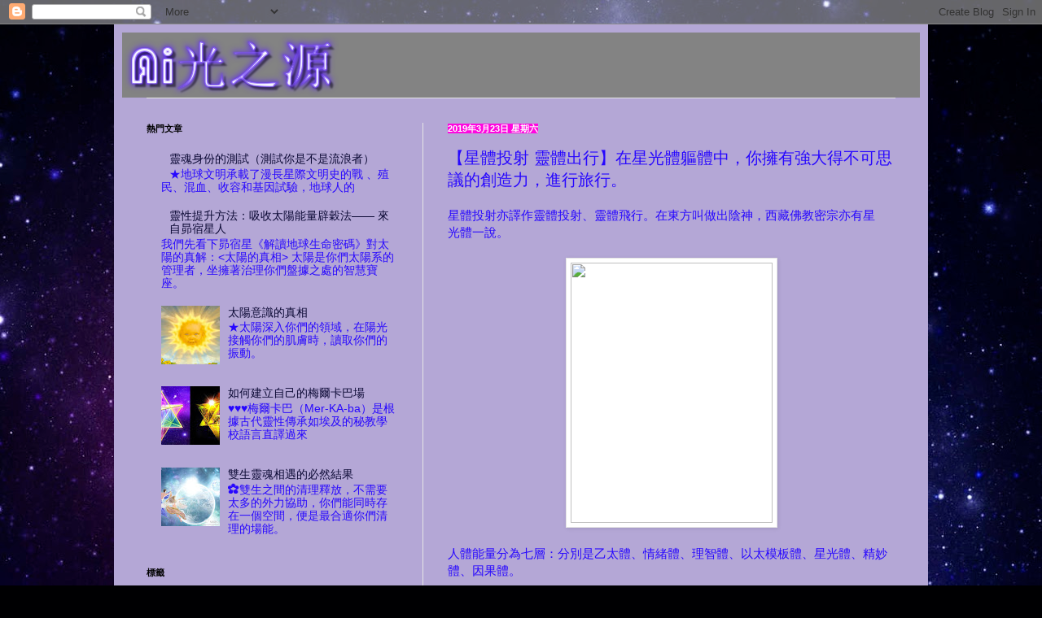

--- FILE ---
content_type: text/html; charset=UTF-8
request_url: https://sun-source.blogspot.com/2019/03/blog-post_23.html
body_size: 22257
content:
<!DOCTYPE html>
<html class='v2' dir='ltr' lang='zh-TW'>
<head>
<link href='https://www.blogger.com/static/v1/widgets/335934321-css_bundle_v2.css' rel='stylesheet' type='text/css'/>
<meta content='width=1100' name='viewport'/>
<meta content='text/html; charset=UTF-8' http-equiv='Content-Type'/>
<meta content='blogger' name='generator'/>
<link href='https://sun-source.blogspot.com/favicon.ico' rel='icon' type='image/x-icon'/>
<link href='http://sun-source.blogspot.com/2019/03/blog-post_23.html' rel='canonical'/>
<link rel="alternate" type="application/atom+xml" title="Ai光之源 - Atom" href="https://sun-source.blogspot.com/feeds/posts/default" />
<link rel="alternate" type="application/rss+xml" title="Ai光之源 - RSS" href="https://sun-source.blogspot.com/feeds/posts/default?alt=rss" />
<link rel="service.post" type="application/atom+xml" title="Ai光之源 - Atom" href="https://www.blogger.com/feeds/2202812735498893395/posts/default" />

<link rel="alternate" type="application/atom+xml" title="Ai光之源 - Atom" href="https://sun-source.blogspot.com/feeds/6761308475966168447/comments/default" />
<!--Can't find substitution for tag [blog.ieCssRetrofitLinks]-->
<link href='http://www.juezhi.org/images/astralbody.JPG' rel='image_src'/>
<meta content='http://sun-source.blogspot.com/2019/03/blog-post_23.html' property='og:url'/>
<meta content='【星體投射 靈體出行】在星光體軀體中，你擁有強大得不可思議的創造力，進行旅行。' property='og:title'/>
<meta content='星體投射亦譯作靈體投射、靈體飛行。在東方叫做出陰神，西藏佛教密宗亦有星  ' property='og:description'/>
<meta content='https://lh3.googleusercontent.com/blogger_img_proxy/AEn0k_uDpQjlVS9yXJnLJqmSRwZGQKAIDGVEO_L47ajbETD5_A4VK2BEP_MO0U6p7oH04JMrAHutMht3M3R6vhdJXcYiUj0eK_UKeyPkL8o_pJk=w1200-h630-p-k-no-nu' property='og:image'/>
<title>Ai光之源: &#12304;星體投射 靈體出行&#12305;在星光體軀體中&#65292;你擁有強大得不可思議的創造力&#65292;進行旅行&#12290;</title>
<style id='page-skin-1' type='text/css'><!--
/*
-----------------------------------------------
Blogger Template Style
Name:     Simple
Designer: Blogger
URL:      www.blogger.com
----------------------------------------------- */
/* Content
----------------------------------------------- */
body {
font: normal normal 14px Arial, Tahoma, Helvetica, FreeSans, sans-serif;
color: #2707ff;
background: #000002 url(//themes.googleusercontent.com/image?id=1nCEFJnjbEM1e6XClO-Dh7L-U6FJQuxivkV20FpXYmkNyRA0vQIZPfjuIp6hcROwwArvQ) no-repeat fixed top center /* Credit: sololos (http://www.istockphoto.com/googleimages.php?id=5613056&platform=blogger) */;
padding: 0 40px 40px 40px;
}
html body .region-inner {
min-width: 0;
max-width: 100%;
width: auto;
}
h2 {
font-size: 22px;
}
a:link {
text-decoration:none;
color: #0b0934;
}
a:visited {
text-decoration:none;
color: #2707ff;
}
a:hover {
text-decoration:underline;
color: #13037f;
}
.body-fauxcolumn-outer .fauxcolumn-inner {
background: transparent none repeat scroll top left;
_background-image: none;
}
.body-fauxcolumn-outer .cap-top {
position: absolute;
z-index: 1;
height: 400px;
width: 100%;
}
.body-fauxcolumn-outer .cap-top .cap-left {
width: 100%;
background: transparent none repeat-x scroll top left;
_background-image: none;
}
.content-outer {
-moz-box-shadow: 0 0 40px rgba(0, 0, 0, .15);
-webkit-box-shadow: 0 0 5px rgba(0, 0, 0, .15);
-goog-ms-box-shadow: 0 0 10px #333333;
box-shadow: 0 0 40px rgba(0, 0, 0, .15);
margin-bottom: 1px;
}
.content-inner {
padding: 10px 10px;
}
.content-inner {
background-color: #b4a7d6;
}
/* Header
----------------------------------------------- */
.header-outer {
background: #838383 none repeat-x scroll 0 -400px;
_background-image: none;
}
.Header h1 {
font: normal normal 50px Arial, Tahoma, Helvetica, FreeSans, sans-serif;
color: #1e2170;
text-shadow: -1px -1px 1px rgba(0, 0, 0, .2);
}
.Header h1 a {
color: #1e2170;
}
.Header .description {
font-size: 140%;
color: #474747;
}
.header-inner .Header .titlewrapper {
padding: 22px 30px;
}
.header-inner .Header .descriptionwrapper {
padding: 0 30px;
}
/* Tabs
----------------------------------------------- */
.tabs-inner .section:first-child {
border-top: 1px solid #e5e5e5;
}
.tabs-inner .section:first-child ul {
margin-top: -1px;
border-top: 1px solid #e5e5e5;
border-left: 0 solid #e5e5e5;
border-right: 0 solid #e5e5e5;
}
.tabs-inner .widget ul {
background: #ededed url(https://resources.blogblog.com/blogblog/data/1kt/simple/gradients_light.png) repeat-x scroll 0 -800px;
_background-image: none;
border-bottom: 1px solid #e5e5e5;
margin-top: 0;
margin-left: -30px;
margin-right: -30px;
}
.tabs-inner .widget li a {
display: inline-block;
padding: .6em 1em;
font: normal normal 14px Arial, Tahoma, Helvetica, FreeSans, sans-serif;
color: #2707ff;
border-left: 1px solid #b4a7d6;
border-right: 1px solid #e5e5e5;
}
.tabs-inner .widget li:first-child a {
border-left: none;
}
.tabs-inner .widget li.selected a, .tabs-inner .widget li a:hover {
color: #000000;
background-color: #e5e5e5;
text-decoration: none;
}
/* Columns
----------------------------------------------- */
.main-outer {
border-top: 0 solid #e5e5e5;
}
.fauxcolumn-left-outer .fauxcolumn-inner {
border-right: 1px solid #e5e5e5;
}
.fauxcolumn-right-outer .fauxcolumn-inner {
border-left: 1px solid #e5e5e5;
}
/* Headings
----------------------------------------------- */
div.widget > h2,
div.widget h2.title {
margin: 0 0 1em 0;
font: normal bold 11px Arial, Tahoma, Helvetica, FreeSans, sans-serif;
color: #000000;
}
/* Widgets
----------------------------------------------- */
.widget .zippy {
color: #838383;
text-shadow: 2px 2px 1px rgba(0, 0, 0, .1);
}
.widget .popular-posts ul {
list-style: none;
}
/* Posts
----------------------------------------------- */
h2.date-header {
font: normal bold 11px Arial, Tahoma, Helvetica, FreeSans, sans-serif;
}
.date-header span {
background-color: #ff07df;
color: #ffffff;
padding: inherit;
letter-spacing: inherit;
margin: inherit;
}
.main-inner {
padding-top: 30px;
padding-bottom: 30px;
}
.main-inner .column-center-inner {
padding: 0 15px;
}
.main-inner .column-center-inner .section {
margin: 0 15px;
}
.post {
margin: 0 0 25px 0;
}
h3.post-title, .comments h4 {
font: normal normal 20px Impact, sans-serif;
margin: .75em 0 0;
}
.post-body {
font-size: 110%;
line-height: 1.4;
position: relative;
}
.post-body img, .post-body .tr-caption-container, .Profile img, .Image img,
.BlogList .item-thumbnail img {
padding: 2px;
background: #ffffff;
border: 1px solid #e5e5e5;
-moz-box-shadow: 1px 1px 5px rgba(0, 0, 0, .1);
-webkit-box-shadow: 1px 1px 5px rgba(0, 0, 0, .1);
box-shadow: 1px 1px 5px rgba(0, 0, 0, .1);
}
.post-body img, .post-body .tr-caption-container {
padding: 5px;
}
.post-body .tr-caption-container {
color: #2707ff;
}
.post-body .tr-caption-container img {
padding: 0;
background: transparent;
border: none;
-moz-box-shadow: 0 0 0 rgba(0, 0, 0, .1);
-webkit-box-shadow: 0 0 0 rgba(0, 0, 0, .1);
box-shadow: 0 0 0 rgba(0, 0, 0, .1);
}
.post-header {
margin: 0 0 1.5em;
line-height: 1.6;
font-size: 90%;
}
.post-footer {
margin: 20px -2px 0;
padding: 5px 10px;
color: #000000;
background-color: #f1f1f1;
border-bottom: 1px solid #e5e5e5;
line-height: 1.6;
font-size: 90%;
}
#comments .comment-author {
padding-top: 1.5em;
border-top: 1px solid #e5e5e5;
background-position: 0 1.5em;
}
#comments .comment-author:first-child {
padding-top: 0;
border-top: none;
}
.avatar-image-container {
margin: .2em 0 0;
}
#comments .avatar-image-container img {
border: 1px solid #e5e5e5;
}
/* Comments
----------------------------------------------- */
.comments .comments-content .icon.blog-author {
background-repeat: no-repeat;
background-image: url([data-uri]);
}
.comments .comments-content .loadmore a {
border-top: 1px solid #838383;
border-bottom: 1px solid #838383;
}
.comments .comment-thread.inline-thread {
background-color: #f1f1f1;
}
.comments .continue {
border-top: 2px solid #838383;
}
/* Accents
---------------------------------------------- */
.section-columns td.columns-cell {
border-left: 1px solid #e5e5e5;
}
.blog-pager {
background: transparent none no-repeat scroll top center;
}
.blog-pager-older-link, .home-link,
.blog-pager-newer-link {
background-color: #b4a7d6;
padding: 5px;
}
.footer-outer {
border-top: 0 dashed #bbbbbb;
}
/* Mobile
----------------------------------------------- */
body.mobile  {
background-size: auto;
}
.mobile .body-fauxcolumn-outer {
background: transparent none repeat scroll top left;
}
.mobile .body-fauxcolumn-outer .cap-top {
background-size: 100% auto;
}
.mobile .content-outer {
-webkit-box-shadow: 0 0 3px rgba(0, 0, 0, .15);
box-shadow: 0 0 3px rgba(0, 0, 0, .15);
}
.mobile .tabs-inner .widget ul {
margin-left: 0;
margin-right: 0;
}
.mobile .post {
margin: 0;
}
.mobile .main-inner .column-center-inner .section {
margin: 0;
}
.mobile .date-header span {
padding: 0.1em 10px;
margin: 0 -10px;
}
.mobile h3.post-title {
margin: 0;
}
.mobile .blog-pager {
background: transparent none no-repeat scroll top center;
}
.mobile .footer-outer {
border-top: none;
}
.mobile .main-inner, .mobile .footer-inner {
background-color: #b4a7d6;
}
.mobile-index-contents {
color: #2707ff;
}
.mobile-link-button {
background-color: #0b0934;
}
.mobile-link-button a:link, .mobile-link-button a:visited {
color: #ffffff;
}
.mobile .tabs-inner .section:first-child {
border-top: none;
}
.mobile .tabs-inner .PageList .widget-content {
background-color: #e5e5e5;
color: #000000;
border-top: 1px solid #e5e5e5;
border-bottom: 1px solid #e5e5e5;
}
.mobile .tabs-inner .PageList .widget-content .pagelist-arrow {
border-left: 1px solid #e5e5e5;
}

--></style>
<style id='template-skin-1' type='text/css'><!--
body {
min-width: 1000px;
}
.content-outer, .content-fauxcolumn-outer, .region-inner {
min-width: 1000px;
max-width: 1000px;
_width: 1000px;
}
.main-inner .columns {
padding-left: 370px;
padding-right: 0px;
}
.main-inner .fauxcolumn-center-outer {
left: 370px;
right: 0px;
/* IE6 does not respect left and right together */
_width: expression(this.parentNode.offsetWidth -
parseInt("370px") -
parseInt("0px") + 'px');
}
.main-inner .fauxcolumn-left-outer {
width: 370px;
}
.main-inner .fauxcolumn-right-outer {
width: 0px;
}
.main-inner .column-left-outer {
width: 370px;
right: 100%;
margin-left: -370px;
}
.main-inner .column-right-outer {
width: 0px;
margin-right: -0px;
}
#layout {
min-width: 0;
}
#layout .content-outer {
min-width: 0;
width: 800px;
}
#layout .region-inner {
min-width: 0;
width: auto;
}
body#layout div.add_widget {
padding: 8px;
}
body#layout div.add_widget a {
margin-left: 32px;
}
--></style>
<style>
    body {background-image:url(\/\/themes.googleusercontent.com\/image?id=1nCEFJnjbEM1e6XClO-Dh7L-U6FJQuxivkV20FpXYmkNyRA0vQIZPfjuIp6hcROwwArvQ);}
    
@media (max-width: 200px) { body {background-image:url(\/\/themes.googleusercontent.com\/image?id=1nCEFJnjbEM1e6XClO-Dh7L-U6FJQuxivkV20FpXYmkNyRA0vQIZPfjuIp6hcROwwArvQ&options=w200);}}
@media (max-width: 400px) and (min-width: 201px) { body {background-image:url(\/\/themes.googleusercontent.com\/image?id=1nCEFJnjbEM1e6XClO-Dh7L-U6FJQuxivkV20FpXYmkNyRA0vQIZPfjuIp6hcROwwArvQ&options=w400);}}
@media (max-width: 800px) and (min-width: 401px) { body {background-image:url(\/\/themes.googleusercontent.com\/image?id=1nCEFJnjbEM1e6XClO-Dh7L-U6FJQuxivkV20FpXYmkNyRA0vQIZPfjuIp6hcROwwArvQ&options=w800);}}
@media (max-width: 1200px) and (min-width: 801px) { body {background-image:url(\/\/themes.googleusercontent.com\/image?id=1nCEFJnjbEM1e6XClO-Dh7L-U6FJQuxivkV20FpXYmkNyRA0vQIZPfjuIp6hcROwwArvQ&options=w1200);}}
/* Last tag covers anything over one higher than the previous max-size cap. */
@media (min-width: 1201px) { body {background-image:url(\/\/themes.googleusercontent.com\/image?id=1nCEFJnjbEM1e6XClO-Dh7L-U6FJQuxivkV20FpXYmkNyRA0vQIZPfjuIp6hcROwwArvQ&options=w1600);}}
  </style>
<link href='https://www.blogger.com/dyn-css/authorization.css?targetBlogID=2202812735498893395&amp;zx=719be94b-8b24-4482-9106-789ed3fa2188' media='none' onload='if(media!=&#39;all&#39;)media=&#39;all&#39;' rel='stylesheet'/><noscript><link href='https://www.blogger.com/dyn-css/authorization.css?targetBlogID=2202812735498893395&amp;zx=719be94b-8b24-4482-9106-789ed3fa2188' rel='stylesheet'/></noscript>
<meta name='google-adsense-platform-account' content='ca-host-pub-1556223355139109'/>
<meta name='google-adsense-platform-domain' content='blogspot.com'/>

</head>
<body class='loading variant-pale'>
<div class='navbar section' id='navbar' name='導覽列'><div class='widget Navbar' data-version='1' id='Navbar1'><script type="text/javascript">
    function setAttributeOnload(object, attribute, val) {
      if(window.addEventListener) {
        window.addEventListener('load',
          function(){ object[attribute] = val; }, false);
      } else {
        window.attachEvent('onload', function(){ object[attribute] = val; });
      }
    }
  </script>
<div id="navbar-iframe-container"></div>
<script type="text/javascript" src="https://apis.google.com/js/platform.js"></script>
<script type="text/javascript">
      gapi.load("gapi.iframes:gapi.iframes.style.bubble", function() {
        if (gapi.iframes && gapi.iframes.getContext) {
          gapi.iframes.getContext().openChild({
              url: 'https://www.blogger.com/navbar/2202812735498893395?po\x3d6761308475966168447\x26origin\x3dhttps://sun-source.blogspot.com',
              where: document.getElementById("navbar-iframe-container"),
              id: "navbar-iframe"
          });
        }
      });
    </script><script type="text/javascript">
(function() {
var script = document.createElement('script');
script.type = 'text/javascript';
script.src = '//pagead2.googlesyndication.com/pagead/js/google_top_exp.js';
var head = document.getElementsByTagName('head')[0];
if (head) {
head.appendChild(script);
}})();
</script>
</div></div>
<div class='body-fauxcolumns'>
<div class='fauxcolumn-outer body-fauxcolumn-outer'>
<div class='cap-top'>
<div class='cap-left'></div>
<div class='cap-right'></div>
</div>
<div class='fauxborder-left'>
<div class='fauxborder-right'></div>
<div class='fauxcolumn-inner'>
</div>
</div>
<div class='cap-bottom'>
<div class='cap-left'></div>
<div class='cap-right'></div>
</div>
</div>
</div>
<div class='content'>
<div class='content-fauxcolumns'>
<div class='fauxcolumn-outer content-fauxcolumn-outer'>
<div class='cap-top'>
<div class='cap-left'></div>
<div class='cap-right'></div>
</div>
<div class='fauxborder-left'>
<div class='fauxborder-right'></div>
<div class='fauxcolumn-inner'>
</div>
</div>
<div class='cap-bottom'>
<div class='cap-left'></div>
<div class='cap-right'></div>
</div>
</div>
</div>
<div class='content-outer'>
<div class='content-cap-top cap-top'>
<div class='cap-left'></div>
<div class='cap-right'></div>
</div>
<div class='fauxborder-left content-fauxborder-left'>
<div class='fauxborder-right content-fauxborder-right'></div>
<div class='content-inner'>
<header>
<div class='header-outer'>
<div class='header-cap-top cap-top'>
<div class='cap-left'></div>
<div class='cap-right'></div>
</div>
<div class='fauxborder-left header-fauxborder-left'>
<div class='fauxborder-right header-fauxborder-right'></div>
<div class='region-inner header-inner'>
<div class='header section' id='header' name='標頭'><div class='widget Header' data-version='1' id='Header1'>
<div id='header-inner'>
<a href='https://sun-source.blogspot.com/' style='display: block'>
<img alt='Ai光之源' height='80px; ' id='Header1_headerimg' src='https://blogger.googleusercontent.com/img/b/R29vZ2xl/AVvXsEhZe3YHICL6UH3p9TT3MeMIxAV4VC5UWh3ZiwEMxgQPFiUvRNpCAax5xAV4SsjZzRlr5ksnigSIE50syW42I_XsdyHdWR3IuB3mMMhMYF6b7BAEJepL1XLyX5gHEcQDHai8ouOx_O_kCZo3/s1600/sun-4.png' style='display: block' width='267px; '/>
</a>
</div>
</div></div>
</div>
</div>
<div class='header-cap-bottom cap-bottom'>
<div class='cap-left'></div>
<div class='cap-right'></div>
</div>
</div>
</header>
<div class='tabs-outer'>
<div class='tabs-cap-top cap-top'>
<div class='cap-left'></div>
<div class='cap-right'></div>
</div>
<div class='fauxborder-left tabs-fauxborder-left'>
<div class='fauxborder-right tabs-fauxborder-right'></div>
<div class='region-inner tabs-inner'>
<div class='tabs no-items section' id='crosscol' name='跨欄區'></div>
<div class='tabs no-items section' id='crosscol-overflow' name='Cross-Column 2'></div>
</div>
</div>
<div class='tabs-cap-bottom cap-bottom'>
<div class='cap-left'></div>
<div class='cap-right'></div>
</div>
</div>
<div class='main-outer'>
<div class='main-cap-top cap-top'>
<div class='cap-left'></div>
<div class='cap-right'></div>
</div>
<div class='fauxborder-left main-fauxborder-left'>
<div class='fauxborder-right main-fauxborder-right'></div>
<div class='region-inner main-inner'>
<div class='columns fauxcolumns'>
<div class='fauxcolumn-outer fauxcolumn-center-outer'>
<div class='cap-top'>
<div class='cap-left'></div>
<div class='cap-right'></div>
</div>
<div class='fauxborder-left'>
<div class='fauxborder-right'></div>
<div class='fauxcolumn-inner'>
</div>
</div>
<div class='cap-bottom'>
<div class='cap-left'></div>
<div class='cap-right'></div>
</div>
</div>
<div class='fauxcolumn-outer fauxcolumn-left-outer'>
<div class='cap-top'>
<div class='cap-left'></div>
<div class='cap-right'></div>
</div>
<div class='fauxborder-left'>
<div class='fauxborder-right'></div>
<div class='fauxcolumn-inner'>
</div>
</div>
<div class='cap-bottom'>
<div class='cap-left'></div>
<div class='cap-right'></div>
</div>
</div>
<div class='fauxcolumn-outer fauxcolumn-right-outer'>
<div class='cap-top'>
<div class='cap-left'></div>
<div class='cap-right'></div>
</div>
<div class='fauxborder-left'>
<div class='fauxborder-right'></div>
<div class='fauxcolumn-inner'>
</div>
</div>
<div class='cap-bottom'>
<div class='cap-left'></div>
<div class='cap-right'></div>
</div>
</div>
<!-- corrects IE6 width calculation -->
<div class='columns-inner'>
<div class='column-center-outer'>
<div class='column-center-inner'>
<div class='main section' id='main' name='主版面'><div class='widget Blog' data-version='1' id='Blog1'>
<div class='blog-posts hfeed'>

          <div class="date-outer">
        
<h2 class='date-header'><span>2019年3月23日 星期六</span></h2>

          <div class="date-posts">
        
<div class='post-outer'>
<div class='post hentry uncustomized-post-template' itemprop='blogPost' itemscope='itemscope' itemtype='http://schema.org/BlogPosting'>
<meta content='http://www.juezhi.org/images/astralbody.JPG' itemprop='image_url'/>
<meta content='2202812735498893395' itemprop='blogId'/>
<meta content='6761308475966168447' itemprop='postId'/>
<a name='6761308475966168447'></a>
<h3 class='post-title entry-title' itemprop='name'>
&#12304;星體投射 靈體出行&#12305;在星光體軀體中&#65292;你擁有強大得不可思議的創造力&#65292;進行旅行&#12290;
</h3>
<div class='post-header'>
<div class='post-header-line-1'></div>
</div>
<div class='post-body entry-content' id='post-body-6761308475966168447' itemprop='description articleBody'>
星體投射亦譯作靈體投射&#12289;靈體飛行&#12290;在東方叫做出陰神&#65292;西藏佛教密宗亦有星<br />
<a name="more"></a>光體一說&#12290;<br />
<br />
<div class="separator" style="clear: both; text-align: center;">
<a href="http://www.juezhi.org/images/astralbody.JPG" imageanchor="1" style="margin-left: 1em; margin-right: 1em;"><img border="0" data-original-height="473" data-original-width="367" height="320" src="https://lh3.googleusercontent.com/blogger_img_proxy/AEn0k_uDpQjlVS9yXJnLJqmSRwZGQKAIDGVEO_L47ajbETD5_A4VK2BEP_MO0U6p7oH04JMrAHutMht3M3R6vhdJXcYiUj0eK_UKeyPkL8o_pJk=s0-d" width="248"></a></div>
<br />
人體能量分為七層&#65306;分別是乙太體&#12289;情緒體&#12289;理智體&#12289;以太模板體&#12289;星光體&#12289;精妙體&#12289;因果體&#12290;<br />
<br />
星光體這是人體極為精細的一個層次&#65292;類似像神游太虛&#12289;夢境等等&#65292;因此稱作星光體&#12290; <br />
<br />
星光體是西藏佛教密宗的一種神通術,&#8220; 生死不死&#8221;是藏教佛道近代大師對幾千年的佛教密宗星光體結合他的一生做的總結&#65292;他在&#8220;生死不死&#8221;一書中寫到:" 我的身體平躺在床上, 意識是清醒的, 全身放鬆了, 漸漸有種輕微撕裂的感覺, 好像有什麼東西在漂浮, 移動, 全身有一種輕微的癢感, 漸漸的肉體與星光體分開了, 在肉體上方有一云狀形體在閃爍的銀帶上端形成, 他的樣子看上去很輕, 就像一片墨水印漂浮在空中. 它漸漸形成了人體的形狀, 在離肉體一米左右的地方搖擺. 幾秒鐘後, 星光體再向上升一些, 接著腳部向下, 漸漸向下, 變成站姿, 到床前凝視已經離開但仍有銀帶相連的肉體. 然後, 星光體安靜而緩慢地向上升起, 通過房間的天花板及房頂, 而到達外面夜空之中. 銀帶一直伸長, 但是他的大小厚薄卻維持不變, 好像星光體是一隻充滿氣體的氣球係於房中的肉體一樣. 星光體向上升, 離屋頂10 米,50 米,100 米&#8213;&#8213;&#8213; " 然後星光體可以去任何想要去的地方, 可以看看熟識的朋友,或者拜訪住在其它城市的親戚. 你能到達任何地方, 無論海洋, 高山都不會成為你路途中的障礙, 世界各地你都可以去, 其速度之快, 幾乎是一瞬間體力勞動就能到達. 別人看不到你的星光體, 星光體也不能攜帶任何東西. 密宗認為, 當你熟練了星光體旅遊, 還能進入太空, 進入別的世界&#12290;星光體與肉體之間連接的銀帶就像連接母親與嬰兒的臍帶一樣. 在肉體生存的每一分鐘, 星光體與肉體間都保持著這種聯繫. 因此, 旅行過程沒有任何危險, 若有什麼事情驚動了肉體, 就立刻有一種連續的牽扯力量經由銀帶傳來, 提示星光體要迅速返回肉體. 星光體出遊後, 一定能返回肉體, 不會有不順利的情況. 他由屋頂及天花板穿過, 向正在沉睡的肉體接近, 非常輕柔緩慢而小心地回歸肉體. 只有心理上的恐懼才是出遊後的危險和返回時的障礙. 西藏高僧使用最多的神通術, 就是星光體出遊,出去辦很多事情. 如在寺中藏經閣, 博物館的上空周圍飛行巡檢一圈. 過去, 在雪山石洞閉關修煉多年的隱者, 也以這種方式和外界接觸. 藏密的神通術還有水晶球, 業鏡, 觸視, 輕身術, 點穴, 占星術, 他心通, 天眼通等. 大修行者還可以加持並攜帶沒行的人一起去做成星光體旅行&#12290; <br />
<br />
在西方稱為它為&#8220;星體投射&#8221;星體投射並非只是一種獵奇&#65292;因為它需要高度的敏感&#12289;勇氣和靈活性&#65292;以面對和整合這些新的現實&#12290;人類從未停止過對這個世界的探索&#65292;很有可能&#65292;星體層就是下一個嶄新的疆界&#12290; <br />
<br />
脫體經驗可以幫助我們將生命必死的觀念轉化為生命是無始無終的終極真理&#12290;任何人都能將星體身體&#65288;靈魂&#65289;在現實中投射&#65292;進行旅行&#12290;當意識進化到一定程度&#65292;星體身體可以在宇宙中隨意遨遊&#65292;甚至進入其他宇宙層次&#65292;遇見居住於不同時空片斷中的多重自我&#65281; <br />
<br />
通過練習&#65292;你可以在幾分鐘內進入一種&#8220;完全放鬆&#8221;的狀態&#12290;如果你嘗試進行完全有意識的星體投射時&#65292;這種練習會減少所需的努力和造成的疲勞&#12290; <br />
<br />
毫不例外&#65292;每個人睡眠時&#65292;他都以低能量投射的方式離開自己的身體&#12290;我把這稱為睡眠投射&#12290;就像系在繩上的汽球一樣&#65292;星體軀體在物質軀體之上幾英寸的上空盤旋&#65292;它模仿睡眠的位置&#65292;並不走遠&#12290;一旦星體軀體脫體&#65292;它就具有創造夢境的自由&#12290;這是我們都熟悉的自然 ( 睡眠&#12289;做夢 ) 過程&#12290;在這期間&#65292;你會下沉至全世界共同的夢境意識中&#12290;這個&#8220;夢界&#8221;分為幾個層次&#12290;根據你是何種類型的人&#65292;精神型的&#12289;道德完善型的等等&#65292;你將注意力調諧至與你關係密切的層次&#12290;這些層次通常稱作 &#8220; 層&#8221;或亞層&#12290;這種分類並沒什麼不對&#65292;除非當你在試圖把握整個概念時&#65292;這個比喻會使你感到迷惑&#12290; <br />
<br />
在睡眠投射期間&#65292;如果你能像在清醒的夢中一樣感知&#65292;你就可以對它進行某種控制&#65292;並在各個層中移動&#12290;如果你確實能夠控制&#65292;但你卻無法回到現實世界&#65292;並且不能以星體軀體在現實世界中活動&#12290;你是處於夢界或星體層的顛倒的世界&#65292;在那裡任何事情都是可能的&#65292;但並非似是而非&#12290; <br />
<br />
當你進行&#8220;完全有意識的&#8221;星體軀體投射時&#65292;你是投射進物質世界&#65292;而不再是星體世界&#12290;長久以來&#65292;這一直遭到誤解&#12290;如今人們通常認為的星體投射更應稱做&#8220;清醒的夢&#8221;&#65292;實際上它們完全是兩回事&#12290; <br />
<br />
許多作者認為&#65292;我們每天夜裡都通過星體投射在宇宙中跑來跑去&#12290;這並不正確&#12290;當你處於星體軀體中時&#65292;你會發現&#65292;物質世界一個寂寞的地方&#65292;極少能看到有人在那裡投射&#12290;如果你確實看見有人&#65292;他們通常只是站在那裡發楞&#65292;他們被困於一個投射和創造的&#8220;中間&#8221;狀態&#12290;在有意識的脫體經驗中&#65292;當你失去控制時&#65292;就會發生這種的情形&#12290;我把它稱為&#8220;艾莉絲仙境效應&#8221;&#12290;對於未受訓練的意識來說&#65292;這是一道有效的障礙&#12290; <br />
<br />
在星體軀體中&#65292;你擁有強大得不可思議的創造力&#65292;它通常用於創造夢&#12290;一旦擺脫物質世界的束縛&#65292;你就能創造一個完整的世界&#65292;而且你經常這樣做&#12290;這種創造力就是所有有關對星體投射的誤解的問題所在和起因&#12290; <br />
<br />
對於星體投射&#65292;存在著一個天然障礙&#65292;正如任何其他形式的心靈能力都有障礙一樣&#12290;在大多數情形中&#65292;&#8220;艾莉絲&#8221;效應將現實世界中的投射時間限制在幾分鐘之內&#65292;除非你能很好地控制你的意識和能量層&#12290;如果沒有障礙&#65292;你可以想像&#65292;每個白天和夜裡&#65292;全世界會有無數人在飛來飛去&#65292;毫無隱私&#12289;秘密可言&#12290;這將是一個令人不快的世界&#12290; <br />
<br />
如果你不能控制意識和能量&#65292;在完全有意識的星體投射期間會發生什麼情形呢&#65311;在星體投射期間的某個時候&#65292;你將開始對你的經歷失去控制&#65292;非常熟悉的事物將在錯誤的地方出現&#12290;門&#12289;窗&#12289;家具&#12289;額外的房間等等將會出現&#12290;你的潛意識已開始創造&#65292;或者你正在將注意力調諧至夢界的一個層次&#12290;一旦這種情形發生&#65292;你就不可能再分得清什麼是真實的了&#12290;夢界的一些層次或層面是現實世界的一個拷貝&#12290;你可以將注意力調諧至其中的一個層次&#65292;並認為你是在現實世界中投射&#65292;直到你遇見一隻露齒嬉笑的貓&#12290; <br />
<br />
最後一點&#65292;東方概念中的層次&#65307;物質層&#12289;星體層&#12289;精神層&#12289;布迪克層&#12289;阿特密層等等都是非常真實的&#12290;這些概念令人迷惑&#65292;並且與西方概念的星體投射相混淆&#12290;它們是意識的不同層次&#65292;而不是這裡所說的各個層面&#12290; <br />
<br />
當你進行星體投射時&#65292;你並不提升你的意識&#65292;它與在你清醒時是一樣的&#12290;只有通過提升你的意識&#65292;你才能達到這些&#8220;更高&#8221;的層次&#65292;你無法投射至這些層次中&#12290;那是一種不同類型的&#8220;投射&#8221;&#12290;我到過這些更高層次&#65292;但要解釋它們卻很困難&#65292;只能親身經歷&#12290;通常在深度冥想中可以達到這些層次&#12290; <br />
<br />
星體投射的條件和放鬆練習 星體投射是你的身體和意識內在的一種自動反射&#12290;在完全有意識時觸發星體投射&#65292;需要具備三個主要條件&#12290; 1 &#12289;完全放鬆身體&#12289;保持清醒的能力&#12290; 2 &#12289;你必須具備將你的意識點轉移至體外的能力&#12290; 3 &#12289;你需要足夠的精神的和心靈的能量以維持對投射的控制&#65292;並且不能滑入睡夢狀態&#12290;這三點加起來&#65292;就可以觸發足夠動力的星體投射的自動投射反射&#12290;還有一些次要條件&#65292;但這些條件可以變化&#65292;以適應你的經驗和環境&#12290; <br />
<br />
放鬆&#65306; 你必須&#8220;掌握&#8221;全身放鬆練習&#12290;如果你已知道一種放鬆方法&#65292;你可以稍加改變&#12290;坐在一張&#8220;椅子&#8221;中並放鬆&#12290;從腳開始&#65292;先緊張再放鬆&#12290;繼續這樣緊張並放鬆小腿&#12289;大腿&#12289;臀部&#12289;腹部&#12289;胸部&#12289;手臂&#12289;頸和臉&#12290;重複多次&#65292;直到你感到完全放鬆&#12290;在這個過程中深深地&#12289;慢慢地呼吸&#65292;並嘗試&#8220;感知&#8221;呼吸進入並且離開你的身體&#12290; <br />
<br />
精神之手&#65306; 想像你有一雙&#8220;精神之手&#8221;&#12290;你一次又一次地用這雙&#8220;手&#8221;撫摩你自己&#65292;從腳開始向上撫摩&#65292;到大腿&#12290;嘗試&#8220;感覺&#8221;它們在放鬆並使自己感到撫慰&#12290;繼續向上撫摩軀幹&#65292;特別注意脈輪&#12290;精神之手的技巧也可以使你習慣於將你的意識點轉移至身體的不同部位&#12290;嘗試盡可能地全神貫注於這雙精神之手&#12290; <br />
<br />
能量提升&#65306; 當你用精神之手向上撫摩大腿時&#65292;想像你正在抓住在那裡流動的能量&#65292;並將它向上推&#12290;這是流動在你體內的心靈 / 生命能量的天然通道&#12290;通過練習&#65292;你將真切地&#8220;感覺到&#8221;這種在你體內湧動的能量&#12290;它實際上象電池一樣給你&#8220;充電&#8221;&#12290; <br />
<br />
激活脈輪&#65306; 脈輪是能量的轉化中心&#12290;每個脈輪將地球的自然生命能量轉化為一種不同類型的能量&#12290;當你用精神之手將這種能量往上推時&#65292;在每個脈輪停頓一會兒&#65292;想像精神之手在打開它&#12290;將能量從一個脈輪推向上一個脈輪&#12290;多次重複這個步驟&#65292;你最初也許什麼感覺也沒有&#65292;但反复練習後&#65292;你會感到皮膚下面有一種顫動或搏動&#12290; <br />
<br />
停下來檢查&#65306; 在練習過程中&#65292;自始至終要不斷檢查肌肉是否處於緊張狀態&#65292;如有必要&#65292;就重新進行放鬆&#12290;一個常見問題是&#65292;當你在向上推動能量時&#65292;肌肉會自動緊張&#12290;請記住&#65292;這些動作是精神的&#65292;在整個過程中&#65292;身體必須保持靜止和放鬆&#12290; <br />
<br />
意識點的轉移&#65306; 轉移你的意識點&#65292;想像你在自己前面一&#12289;二英尺的地方&#12290;不是你前面的一個人形&#65292;而是你在你的身體的前面&#12290;要始終記住&#65292;你的身體在你後面&#12290;這是有點怪異&#65292;但你會很快習慣&#12290;這樣做時&#65292;別緊張或繃緊肌肉&#65292;你的身體將試圖&#8220;生理上地&#8221;聽從你&#65292;但別讓它這麼做&#12290; <br />
<br />
精神狀態&#65306; 你的表層意識會完全被這些練習所佔據&#65292;因此到此為止並不需要精神參與練習&#12290;當你感到放鬆時&#65292;你的身體開始有&#8220;發沉&#8221;的感覺&#65292;你正進入一種輕微的恍惚狀態&#12290;停止其他練習&#65292;用感知呼吸來停止胡思亂想&#12290; <br />
<br />
感知呼吸&#65306; &#8220;感知&#8221;你在吸進和呼出空氣&#12290;當吸入時&#65292;用你的精神之手將底部脈輪的能量向上<br />
推至心輪&#12290;<br />
<br />
注意&#65306;如果這時你感到體內開始振動&#65292;但你還不想開始投射&#65292;稍稍搖搖頭&#65292;並輕輕動彈身體&#65292;使自己保持平時的警覺&#12290;<br />
<br />
<br />
轉自&#65306;<a href="http://russ999.pixnet.net/blog/post/5." target="_blank">http://russ999.pixnet.net/blog/post/5.</a>
<div style='clear: both;'></div>
</div>
<div class='post-footer'>
<div class='post-footer-line post-footer-line-1'>
<span class='post-author vcard'>
</span>
<span class='post-timestamp'>
於
<meta content='http://sun-source.blogspot.com/2019/03/blog-post_23.html' itemprop='url'/>
<a class='timestamp-link' href='https://sun-source.blogspot.com/2019/03/blog-post_23.html' rel='bookmark' title='permanent link'><abbr class='published' itemprop='datePublished' title='2019-03-23T16:42:00+08:00'>下午4:42</abbr></a>
</span>
<span class='post-comment-link'>
</span>
<span class='post-icons'>
<span class='item-control blog-admin pid-626512290'>
<a href='https://www.blogger.com/post-edit.g?blogID=2202812735498893395&postID=6761308475966168447&from=pencil' title='編輯文章'>
<img alt='' class='icon-action' height='18' src='https://resources.blogblog.com/img/icon18_edit_allbkg.gif' width='18'/>
</a>
</span>
</span>
<div class='post-share-buttons goog-inline-block'>
<a class='goog-inline-block share-button sb-email' href='https://www.blogger.com/share-post.g?blogID=2202812735498893395&postID=6761308475966168447&target=email' target='_blank' title='以電子郵件傳送這篇文章'><span class='share-button-link-text'>以電子郵件傳送這篇文章</span></a><a class='goog-inline-block share-button sb-blog' href='https://www.blogger.com/share-post.g?blogID=2202812735498893395&postID=6761308475966168447&target=blog' onclick='window.open(this.href, "_blank", "height=270,width=475"); return false;' target='_blank' title='BlogThis！'><span class='share-button-link-text'>BlogThis&#65281;</span></a><a class='goog-inline-block share-button sb-twitter' href='https://www.blogger.com/share-post.g?blogID=2202812735498893395&postID=6761308475966168447&target=twitter' target='_blank' title='分享至 X'><span class='share-button-link-text'>分享至 X</span></a><a class='goog-inline-block share-button sb-facebook' href='https://www.blogger.com/share-post.g?blogID=2202812735498893395&postID=6761308475966168447&target=facebook' onclick='window.open(this.href, "_blank", "height=430,width=640"); return false;' target='_blank' title='分享至 Facebook'><span class='share-button-link-text'>分享至 Facebook</span></a><a class='goog-inline-block share-button sb-pinterest' href='https://www.blogger.com/share-post.g?blogID=2202812735498893395&postID=6761308475966168447&target=pinterest' target='_blank' title='分享到 Pinterest'><span class='share-button-link-text'>分享到 Pinterest</span></a>
</div>
</div>
<div class='post-footer-line post-footer-line-2'>
<span class='post-labels'>
標籤&#65306;
<a href='https://sun-source.blogspot.com/search/label/%E5%85%89%E7%9A%84%E8%A8%8A%E6%81%AF' rel='tag'>光的訊息</a>,
<a href='https://sun-source.blogspot.com/search/label/%E9%9D%88%E6%80%A7%E5%95%9F%E7%99%BC' rel='tag'>靈性啟發</a>
</span>
</div>
<div class='post-footer-line post-footer-line-3'>
<span class='post-location'>
</span>
</div>
</div>
</div>
<div class='comments' id='comments'>
<a name='comments'></a>
<h4>沒有留言:</h4>
<div id='Blog1_comments-block-wrapper'>
<dl class='avatar-comment-indent' id='comments-block'>
</dl>
</div>
<p class='comment-footer'>
<div class='comment-form'>
<a name='comment-form'></a>
<h4 id='comment-post-message'>張貼留言</h4>
<p>
</p>
<a href='https://www.blogger.com/comment/frame/2202812735498893395?po=6761308475966168447&hl=zh-TW&saa=85391&origin=https://sun-source.blogspot.com' id='comment-editor-src'></a>
<iframe allowtransparency='true' class='blogger-iframe-colorize blogger-comment-from-post' frameborder='0' height='410px' id='comment-editor' name='comment-editor' src='' width='100%'></iframe>
<script src='https://www.blogger.com/static/v1/jsbin/2830521187-comment_from_post_iframe.js' type='text/javascript'></script>
<script type='text/javascript'>
      BLOG_CMT_createIframe('https://www.blogger.com/rpc_relay.html');
    </script>
</div>
</p>
</div>
</div>

        </div></div>
      
</div>
<div class='blog-pager' id='blog-pager'>
<span id='blog-pager-newer-link'>
<a class='blog-pager-newer-link' href='https://sun-source.blogspot.com/2019/03/blog-post_25.html' id='Blog1_blog-pager-newer-link' title='較新的文章'>較新的文章</a>
</span>
<span id='blog-pager-older-link'>
<a class='blog-pager-older-link' href='https://sun-source.blogspot.com/2019/03/blog-post_21.html' id='Blog1_blog-pager-older-link' title='較舊的文章'>較舊的文章</a>
</span>
<a class='home-link' href='https://sun-source.blogspot.com/'>首頁</a>
</div>
<div class='clear'></div>
<div class='post-feeds'>
<div class='feed-links'>
訂閱&#65306;
<a class='feed-link' href='https://sun-source.blogspot.com/feeds/6761308475966168447/comments/default' target='_blank' type='application/atom+xml'>張貼留言 (Atom)</a>
</div>
</div>
</div></div>
</div>
</div>
<div class='column-left-outer'>
<div class='column-left-inner'>
<aside>
<div class='sidebar section' id='sidebar-left-1'><div class='widget PopularPosts' data-version='1' id='PopularPosts1'>
<h2>熱門文章</h2>
<div class='widget-content popular-posts'>
<ul>
<li>
<div class='item-content'>
<div class='item-thumbnail'>
<a href='https://sun-source.blogspot.com/2016/07/blog-post_24.html' target='_blank'>
<img alt='' border='0' src='https://lh3.googleusercontent.com/blogger_img_proxy/[base64]w72-h72-p-k-no-nu'/>
</a>
</div>
<div class='item-title'><a href='https://sun-source.blogspot.com/2016/07/blog-post_24.html'>靈魂身份的測試&#65288;測試你是不是流浪者&#65289;</a></div>
<div class='item-snippet'>&#9733;地球文明承載了漫長星際文明史的戰 &#12289;殖民&#12289;混血&#12289;收容和基因試驗&#65292;地球人的  </div>
</div>
<div style='clear: both;'></div>
</li>
<li>
<div class='item-content'>
<div class='item-thumbnail'>
<a href='https://sun-source.blogspot.com/2014/10/blog-post.html' target='_blank'>
<img alt='' border='0' src='https://lh3.googleusercontent.com/blogger_img_proxy/[base64]w72-h72-p-k-no-nu'/>
</a>
</div>
<div class='item-title'><a href='https://sun-source.blogspot.com/2014/10/blog-post.html'>靈性提升方法&#65306;吸收太陽能量辟穀法&#8212;&#8212; 來自昴宿星人</a></div>
<div class='item-snippet'>我們先看下昴宿星&#12298;解讀地球生命密碼&#12299;對太陽的真解&#65306;&lt;太陽的真相&gt; 太陽是你們太陽系的管理者&#65292;坐擁著治理你們盤據之處的智慧寶座&#12290;  </div>
</div>
<div style='clear: both;'></div>
</li>
<li>
<div class='item-content'>
<div class='item-thumbnail'>
<a href='https://sun-source.blogspot.com/2015/08/blog-post_31.html' target='_blank'>
<img alt='' border='0' src='https://lh3.googleusercontent.com/blogger_img_proxy/AEn0k_ur6newMnC2APthog6kJuqt2SMioHyHegUba7eYV1tbMyrOK2ainBfnRhBdj8X6-tOP0wU7AkaZ57sP_2yeYp0hb6IPTjVuYQ1lQTlJTnqpKTUu6yLqtdQRKUzWUEYKJOGauQ=w72-h72-p-k-no-nu'/>
</a>
</div>
<div class='item-title'><a href='https://sun-source.blogspot.com/2015/08/blog-post_31.html'>太陽意識的真相</a></div>
<div class='item-snippet'>&#9733;太陽深入你們的領域&#65292;在陽光接觸你們的肌膚時&#65292;讀取你們的振動&#12290;  </div>
</div>
<div style='clear: both;'></div>
</li>
<li>
<div class='item-content'>
<div class='item-thumbnail'>
<a href='https://sun-source.blogspot.com/2016/01/blog-post_7.html' target='_blank'>
<img alt='' border='0' src='https://blogger.googleusercontent.com/img/b/R29vZ2xl/AVvXsEgV4OQbtYGRhfeEtbHXy1zZvTxdEMV1mhSRTPAG9E_9vrtFaN24rxoBoiEQbX4tT41BzvDvzpRvGw0r5Vr632kvklPUkA44OEf8wN45D1eU30aHyIhq1tRuF-oIYbxY2Qs8hHhRNOoKAHfu/w72-h72-p-k-no-nu/6597944977912419001.jpg'/>
</a>
</div>
<div class='item-title'><a href='https://sun-source.blogspot.com/2016/01/blog-post_7.html'>如何建立自己的梅爾卡巴場</a></div>
<div class='item-snippet'>&#9829;&#9829;&#9829;梅爾卡巴&#65288;Mer-KA-ba&#65289;是根據古代靈性傳承如埃及的秘教學校語言直譯過來  </div>
</div>
<div style='clear: both;'></div>
</li>
<li>
<div class='item-content'>
<div class='item-thumbnail'>
<a href='https://sun-source.blogspot.com/2015/02/blog-post_4.html' target='_blank'>
<img alt='' border='0' src='https://lh3.googleusercontent.com/blogger_img_proxy/AEn0k_sh8zqKeNvAvqPCZP3wI5rzt3Hxop_zbmGzqUwDTQVxrVMsOp81wuZIHdzke4Lnl5-WZHSdKXQTD1oGyLDBcjsIWTA1yzhLW95E5XxVb7R0IU4QwaahGnEoEU88iDHrTZIkQhs9-g=w72-h72-p-k-no-nu'/>
</a>
</div>
<div class='item-title'><a href='https://sun-source.blogspot.com/2015/02/blog-post_4.html'>雙生靈魂相遇的必然結果</a></div>
<div class='item-snippet'>&#10047;雙生之間的清理釋放&#65292;不需要太多的外力協助&#65292;你們能同時存在一個空間&#65292;便是最合適你們清理的場能&#12290;   </div>
</div>
<div style='clear: both;'></div>
</li>
</ul>
<div class='clear'></div>
</div>
</div><div class='widget Label' data-version='1' id='Label1'>
<h2>標籤</h2>
<div class='widget-content list-label-widget-content'>
<ul>
<li>
<a dir='ltr' href='https://sun-source.blogspot.com/search/label/%E5%A4%A9%E4%BD%BF%E7%9A%84%E6%99%BA%E6%85%A7'>天使的智慧</a>
<span dir='ltr'>(11)</span>
</li>
<li>
<a dir='ltr' href='https://sun-source.blogspot.com/search/label/%E5%A4%A9%E4%BD%BF%E8%A8%8A%E6%81%AF'>天使訊息</a>
<span dir='ltr'>(12)</span>
</li>
<li>
<a dir='ltr' href='https://sun-source.blogspot.com/search/label/%E5%A4%A9%E7%8B%BC%E6%98%9F%E8%A8%8A%E6%81%AF'>天狼星訊息</a>
<span dir='ltr'>(14)</span>
</li>
<li>
<a dir='ltr' href='https://sun-source.blogspot.com/search/label/%E5%BF%83%E7%90%86%E6%B8%AC%E9%A9%97'>心理測驗</a>
<span dir='ltr'>(1)</span>
</li>
<li>
<a dir='ltr' href='https://sun-source.blogspot.com/search/label/%E5%BF%83%E6%83%B3%E4%BA%8B%E6%88%90'>心想事成</a>
<span dir='ltr'>(27)</span>
</li>
<li>
<a dir='ltr' href='https://sun-source.blogspot.com/search/label/%E5%BF%83%E9%9D%88%E5%B0%8F%E5%B9%AB%E6%89%8B'>心靈小幫手</a>
<span dir='ltr'>(213)</span>
</li>
<li>
<a dir='ltr' href='https://sun-source.blogspot.com/search/label/%E5%BF%83%E9%9D%88%E5%BD%B1%E9%9F%B3'>心靈影音</a>
<span dir='ltr'>(14)</span>
</li>
<li>
<a dir='ltr' href='https://sun-source.blogspot.com/search/label/%E6%B0%B4%E6%99%B6%E6%B7%A8%E5%8C%96'>水晶淨化</a>
<span dir='ltr'>(9)</span>
</li>
<li>
<a dir='ltr' href='https://sun-source.blogspot.com/search/label/%E5%8D%A0%E6%98%9F'>占星</a>
<span dir='ltr'>(41)</span>
</li>
<li>
<a dir='ltr' href='https://sun-source.blogspot.com/search/label/%E7%94%9F%E6%B4%BB%E5%91%BD%E7%90%86'>生活命理</a>
<span dir='ltr'>(5)</span>
</li>
<li>
<a dir='ltr' href='https://sun-source.blogspot.com/search/label/%E7%94%9F%E6%B4%BB%E8%B3%87%E8%A8%8A'>生活資訊</a>
<span dir='ltr'>(27)</span>
</li>
<li>
<a dir='ltr' href='https://sun-source.blogspot.com/search/label/%E5%85%89%E7%9A%84%E8%A8%8A%E6%81%AF'>光的訊息</a>
<span dir='ltr'>(2069)</span>
</li>
<li>
<a dir='ltr' href='https://sun-source.blogspot.com/search/label/%E5%85%89%E7%9A%84%E8%AA%B2%E7%A8%8B'>光的課程</a>
<span dir='ltr'>(4)</span>
</li>
<li>
<a dir='ltr' href='https://sun-source.blogspot.com/search/label/%E5%A5%BD%E6%96%87%E5%88%86%E4%BA%AB'>好文分享</a>
<span dir='ltr'>(214)</span>
</li>
<li>
<a dir='ltr' href='https://sun-source.blogspot.com/search/label/%E5%A5%BD%E6%9B%B8%E6%8E%A8%E8%96%A6'>好書推薦</a>
<span dir='ltr'>(96)</span>
</li>
<li>
<a dir='ltr' href='https://sun-source.blogspot.com/search/label/%E8%87%AA%E7%84%B6%E7%99%82%E6%B3%95'>自然療法</a>
<span dir='ltr'>(11)</span>
</li>
<li>
<a dir='ltr' href='https://sun-source.blogspot.com/search/label/%E8%A5%BF%E6%B4%8B%E6%98%9F%E5%BA%A7'>西洋星座</a>
<span dir='ltr'>(2)</span>
</li>
<li>
<a dir='ltr' href='https://sun-source.blogspot.com/search/label/%E8%A5%BF%E6%B4%8B%E9%AD%94%E6%B3%95'>西洋魔法</a>
<span dir='ltr'>(1)</span>
</li>
<li>
<a dir='ltr' href='https://sun-source.blogspot.com/search/label/%E5%90%B8%E5%BC%95%E5%8A%9B%E6%B3%95%E5%89%87'>吸引力法則</a>
<span dir='ltr'>(27)</span>
</li>
<li>
<a dir='ltr' href='https://sun-source.blogspot.com/search/label/%E5%81%A5%E5%BA%B7%E9%A4%8A%E7%94%9F%E8%B3%87%E8%A8%8A'>健康養生資訊</a>
<span dir='ltr'>(69)</span>
</li>
<li>
<a dir='ltr' href='https://sun-source.blogspot.com/search/label/%E8%8D%B7%E6%AD%90%E6%B3%A2%E8%AB%BE%E6%B3%A2%E8%AB%BE'>荷歐波諾波諾</a>
<span dir='ltr'>(10)</span>
</li>
<li>
<a dir='ltr' href='https://sun-source.blogspot.com/search/label/%E6%8F%9A%E5%8D%87%E8%A8%8A%E6%81%AF'>揚升訊息</a>
<span dir='ltr'>(590)</span>
</li>
<li>
<a dir='ltr' href='https://sun-source.blogspot.com/search/label/%E9%96%8B%E9%81%8B%E6%8B%9B%E8%B2%A1'>開運招財</a>
<span dir='ltr'>(2)</span>
</li>
<li>
<a dir='ltr' href='https://sun-source.blogspot.com/search/label/%E6%95%B8%E5%AD%97%E5%91%BD%E7%90%86'>數字命理</a>
<span dir='ltr'>(1)</span>
</li>
<li>
<a dir='ltr' href='https://sun-source.blogspot.com/search/label/%E9%9D%9C%E5%BF%83%E5%86%A5%E6%83%B3'>靜心冥想</a>
<span dir='ltr'>(108)</span>
</li>
<li>
<a dir='ltr' href='https://sun-source.blogspot.com/search/label/%E8%81%B2%E6%B3%A2%E7%99%82%E7%99%92'>聲波療癒</a>
<span dir='ltr'>(16)</span>
</li>
<li>
<a dir='ltr' href='https://sun-source.blogspot.com/search/label/%E9%9D%88%E6%80%A7%E5%95%9F%E7%99%BC'>靈性啟發</a>
<span dir='ltr'>(2999)</span>
</li>
</ul>
<div class='clear'></div>
</div>
</div><div class='widget HTML' data-version='1' id='HTML5'>
<h2 class='title'>音樂試聽</h2>
<div class='widget-content'>
試聽音樂來源&#65306;網路搜集&#65292;若有侵權請來信告知&#12290;<br />
<a href="https://sites.google.com/site/luyeca6786/song-2.mp3?attredirects=0&d=1">薰衣草</a><br/> 
<a href="https://sites.google.com/site/luyeca6786/song-1.mp3?attredirects=0&d=1">千と千尋の神隠し - いつも何度でも純音樂</a><br/> 
<a href="https://sites.google.com/site/luyeca6786/orange.mp3?attredirects=0&d=1">橘色溫度</a><br/> 
<a href="https://sites.google.com/site/luyeca6786/lin-sunlight.mp3?attredirects=0&d=1">月光边境-林海</a><br/> 
<a href="https://sites.google.com/site/luyeca6786/lin-rain.mp3?attredirects=0&d=1">櫻花雨-林海</a><br/> 
<a href="https://sites.google.com/site/luyeca6786/Springs%20Song.mp3?attredirects=0&d=1">春天的歌</a><br/> 
<script type="text/javascript" src="//webplayer.yahooapis.com/player.js">
</script>
</div>
<div class='clear'></div>
</div><div class='widget BlogArchive' data-version='1' id='BlogArchive1'>
<h2>網誌存檔</h2>
<div class='widget-content'>
<div id='ArchiveList'>
<div id='BlogArchive1_ArchiveList'>
<ul class='hierarchy'>
<li class='archivedate collapsed'>
<a class='toggle' href='javascript:void(0)'>
<span class='zippy'>

        &#9658;&#160;
      
</span>
</a>
<a class='post-count-link' href='https://sun-source.blogspot.com/2024/'>
2024
</a>
<span class='post-count' dir='ltr'>(253)</span>
<ul class='hierarchy'>
<li class='archivedate collapsed'>
<a class='toggle' href='javascript:void(0)'>
<span class='zippy'>

        &#9658;&#160;
      
</span>
</a>
<a class='post-count-link' href='https://sun-source.blogspot.com/2024/10/'>
10月
</a>
<span class='post-count' dir='ltr'>(2)</span>
</li>
</ul>
<ul class='hierarchy'>
<li class='archivedate collapsed'>
<a class='toggle' href='javascript:void(0)'>
<span class='zippy'>

        &#9658;&#160;
      
</span>
</a>
<a class='post-count-link' href='https://sun-source.blogspot.com/2024/09/'>
9月
</a>
<span class='post-count' dir='ltr'>(24)</span>
</li>
</ul>
<ul class='hierarchy'>
<li class='archivedate collapsed'>
<a class='toggle' href='javascript:void(0)'>
<span class='zippy'>

        &#9658;&#160;
      
</span>
</a>
<a class='post-count-link' href='https://sun-source.blogspot.com/2024/08/'>
8月
</a>
<span class='post-count' dir='ltr'>(27)</span>
</li>
</ul>
<ul class='hierarchy'>
<li class='archivedate collapsed'>
<a class='toggle' href='javascript:void(0)'>
<span class='zippy'>

        &#9658;&#160;
      
</span>
</a>
<a class='post-count-link' href='https://sun-source.blogspot.com/2024/07/'>
7月
</a>
<span class='post-count' dir='ltr'>(27)</span>
</li>
</ul>
<ul class='hierarchy'>
<li class='archivedate collapsed'>
<a class='toggle' href='javascript:void(0)'>
<span class='zippy'>

        &#9658;&#160;
      
</span>
</a>
<a class='post-count-link' href='https://sun-source.blogspot.com/2024/06/'>
6月
</a>
<span class='post-count' dir='ltr'>(27)</span>
</li>
</ul>
<ul class='hierarchy'>
<li class='archivedate collapsed'>
<a class='toggle' href='javascript:void(0)'>
<span class='zippy'>

        &#9658;&#160;
      
</span>
</a>
<a class='post-count-link' href='https://sun-source.blogspot.com/2024/05/'>
5月
</a>
<span class='post-count' dir='ltr'>(29)</span>
</li>
</ul>
<ul class='hierarchy'>
<li class='archivedate collapsed'>
<a class='toggle' href='javascript:void(0)'>
<span class='zippy'>

        &#9658;&#160;
      
</span>
</a>
<a class='post-count-link' href='https://sun-source.blogspot.com/2024/04/'>
4月
</a>
<span class='post-count' dir='ltr'>(29)</span>
</li>
</ul>
<ul class='hierarchy'>
<li class='archivedate collapsed'>
<a class='toggle' href='javascript:void(0)'>
<span class='zippy'>

        &#9658;&#160;
      
</span>
</a>
<a class='post-count-link' href='https://sun-source.blogspot.com/2024/03/'>
3月
</a>
<span class='post-count' dir='ltr'>(29)</span>
</li>
</ul>
<ul class='hierarchy'>
<li class='archivedate collapsed'>
<a class='toggle' href='javascript:void(0)'>
<span class='zippy'>

        &#9658;&#160;
      
</span>
</a>
<a class='post-count-link' href='https://sun-source.blogspot.com/2024/02/'>
2月
</a>
<span class='post-count' dir='ltr'>(29)</span>
</li>
</ul>
<ul class='hierarchy'>
<li class='archivedate collapsed'>
<a class='toggle' href='javascript:void(0)'>
<span class='zippy'>

        &#9658;&#160;
      
</span>
</a>
<a class='post-count-link' href='https://sun-source.blogspot.com/2024/01/'>
1月
</a>
<span class='post-count' dir='ltr'>(30)</span>
</li>
</ul>
</li>
</ul>
<ul class='hierarchy'>
<li class='archivedate collapsed'>
<a class='toggle' href='javascript:void(0)'>
<span class='zippy'>

        &#9658;&#160;
      
</span>
</a>
<a class='post-count-link' href='https://sun-source.blogspot.com/2023/'>
2023
</a>
<span class='post-count' dir='ltr'>(359)</span>
<ul class='hierarchy'>
<li class='archivedate collapsed'>
<a class='toggle' href='javascript:void(0)'>
<span class='zippy'>

        &#9658;&#160;
      
</span>
</a>
<a class='post-count-link' href='https://sun-source.blogspot.com/2023/12/'>
12月
</a>
<span class='post-count' dir='ltr'>(31)</span>
</li>
</ul>
<ul class='hierarchy'>
<li class='archivedate collapsed'>
<a class='toggle' href='javascript:void(0)'>
<span class='zippy'>

        &#9658;&#160;
      
</span>
</a>
<a class='post-count-link' href='https://sun-source.blogspot.com/2023/11/'>
11月
</a>
<span class='post-count' dir='ltr'>(30)</span>
</li>
</ul>
<ul class='hierarchy'>
<li class='archivedate collapsed'>
<a class='toggle' href='javascript:void(0)'>
<span class='zippy'>

        &#9658;&#160;
      
</span>
</a>
<a class='post-count-link' href='https://sun-source.blogspot.com/2023/10/'>
10月
</a>
<span class='post-count' dir='ltr'>(31)</span>
</li>
</ul>
<ul class='hierarchy'>
<li class='archivedate collapsed'>
<a class='toggle' href='javascript:void(0)'>
<span class='zippy'>

        &#9658;&#160;
      
</span>
</a>
<a class='post-count-link' href='https://sun-source.blogspot.com/2023/09/'>
9月
</a>
<span class='post-count' dir='ltr'>(28)</span>
</li>
</ul>
<ul class='hierarchy'>
<li class='archivedate collapsed'>
<a class='toggle' href='javascript:void(0)'>
<span class='zippy'>

        &#9658;&#160;
      
</span>
</a>
<a class='post-count-link' href='https://sun-source.blogspot.com/2023/08/'>
8月
</a>
<span class='post-count' dir='ltr'>(29)</span>
</li>
</ul>
<ul class='hierarchy'>
<li class='archivedate collapsed'>
<a class='toggle' href='javascript:void(0)'>
<span class='zippy'>

        &#9658;&#160;
      
</span>
</a>
<a class='post-count-link' href='https://sun-source.blogspot.com/2023/07/'>
7月
</a>
<span class='post-count' dir='ltr'>(28)</span>
</li>
</ul>
<ul class='hierarchy'>
<li class='archivedate collapsed'>
<a class='toggle' href='javascript:void(0)'>
<span class='zippy'>

        &#9658;&#160;
      
</span>
</a>
<a class='post-count-link' href='https://sun-source.blogspot.com/2023/06/'>
6月
</a>
<span class='post-count' dir='ltr'>(29)</span>
</li>
</ul>
<ul class='hierarchy'>
<li class='archivedate collapsed'>
<a class='toggle' href='javascript:void(0)'>
<span class='zippy'>

        &#9658;&#160;
      
</span>
</a>
<a class='post-count-link' href='https://sun-source.blogspot.com/2023/05/'>
5月
</a>
<span class='post-count' dir='ltr'>(32)</span>
</li>
</ul>
<ul class='hierarchy'>
<li class='archivedate collapsed'>
<a class='toggle' href='javascript:void(0)'>
<span class='zippy'>

        &#9658;&#160;
      
</span>
</a>
<a class='post-count-link' href='https://sun-source.blogspot.com/2023/04/'>
4月
</a>
<span class='post-count' dir='ltr'>(29)</span>
</li>
</ul>
<ul class='hierarchy'>
<li class='archivedate collapsed'>
<a class='toggle' href='javascript:void(0)'>
<span class='zippy'>

        &#9658;&#160;
      
</span>
</a>
<a class='post-count-link' href='https://sun-source.blogspot.com/2023/03/'>
3月
</a>
<span class='post-count' dir='ltr'>(31)</span>
</li>
</ul>
<ul class='hierarchy'>
<li class='archivedate collapsed'>
<a class='toggle' href='javascript:void(0)'>
<span class='zippy'>

        &#9658;&#160;
      
</span>
</a>
<a class='post-count-link' href='https://sun-source.blogspot.com/2023/02/'>
2月
</a>
<span class='post-count' dir='ltr'>(28)</span>
</li>
</ul>
<ul class='hierarchy'>
<li class='archivedate collapsed'>
<a class='toggle' href='javascript:void(0)'>
<span class='zippy'>

        &#9658;&#160;
      
</span>
</a>
<a class='post-count-link' href='https://sun-source.blogspot.com/2023/01/'>
1月
</a>
<span class='post-count' dir='ltr'>(33)</span>
</li>
</ul>
</li>
</ul>
<ul class='hierarchy'>
<li class='archivedate collapsed'>
<a class='toggle' href='javascript:void(0)'>
<span class='zippy'>

        &#9658;&#160;
      
</span>
</a>
<a class='post-count-link' href='https://sun-source.blogspot.com/2022/'>
2022
</a>
<span class='post-count' dir='ltr'>(378)</span>
<ul class='hierarchy'>
<li class='archivedate collapsed'>
<a class='toggle' href='javascript:void(0)'>
<span class='zippy'>

        &#9658;&#160;
      
</span>
</a>
<a class='post-count-link' href='https://sun-source.blogspot.com/2022/12/'>
12月
</a>
<span class='post-count' dir='ltr'>(31)</span>
</li>
</ul>
<ul class='hierarchy'>
<li class='archivedate collapsed'>
<a class='toggle' href='javascript:void(0)'>
<span class='zippy'>

        &#9658;&#160;
      
</span>
</a>
<a class='post-count-link' href='https://sun-source.blogspot.com/2022/11/'>
11月
</a>
<span class='post-count' dir='ltr'>(30)</span>
</li>
</ul>
<ul class='hierarchy'>
<li class='archivedate collapsed'>
<a class='toggle' href='javascript:void(0)'>
<span class='zippy'>

        &#9658;&#160;
      
</span>
</a>
<a class='post-count-link' href='https://sun-source.blogspot.com/2022/10/'>
10月
</a>
<span class='post-count' dir='ltr'>(31)</span>
</li>
</ul>
<ul class='hierarchy'>
<li class='archivedate collapsed'>
<a class='toggle' href='javascript:void(0)'>
<span class='zippy'>

        &#9658;&#160;
      
</span>
</a>
<a class='post-count-link' href='https://sun-source.blogspot.com/2022/09/'>
9月
</a>
<span class='post-count' dir='ltr'>(31)</span>
</li>
</ul>
<ul class='hierarchy'>
<li class='archivedate collapsed'>
<a class='toggle' href='javascript:void(0)'>
<span class='zippy'>

        &#9658;&#160;
      
</span>
</a>
<a class='post-count-link' href='https://sun-source.blogspot.com/2022/08/'>
8月
</a>
<span class='post-count' dir='ltr'>(31)</span>
</li>
</ul>
<ul class='hierarchy'>
<li class='archivedate collapsed'>
<a class='toggle' href='javascript:void(0)'>
<span class='zippy'>

        &#9658;&#160;
      
</span>
</a>
<a class='post-count-link' href='https://sun-source.blogspot.com/2022/07/'>
7月
</a>
<span class='post-count' dir='ltr'>(31)</span>
</li>
</ul>
<ul class='hierarchy'>
<li class='archivedate collapsed'>
<a class='toggle' href='javascript:void(0)'>
<span class='zippy'>

        &#9658;&#160;
      
</span>
</a>
<a class='post-count-link' href='https://sun-source.blogspot.com/2022/06/'>
6月
</a>
<span class='post-count' dir='ltr'>(33)</span>
</li>
</ul>
<ul class='hierarchy'>
<li class='archivedate collapsed'>
<a class='toggle' href='javascript:void(0)'>
<span class='zippy'>

        &#9658;&#160;
      
</span>
</a>
<a class='post-count-link' href='https://sun-source.blogspot.com/2022/05/'>
5月
</a>
<span class='post-count' dir='ltr'>(32)</span>
</li>
</ul>
<ul class='hierarchy'>
<li class='archivedate collapsed'>
<a class='toggle' href='javascript:void(0)'>
<span class='zippy'>

        &#9658;&#160;
      
</span>
</a>
<a class='post-count-link' href='https://sun-source.blogspot.com/2022/04/'>
4月
</a>
<span class='post-count' dir='ltr'>(30)</span>
</li>
</ul>
<ul class='hierarchy'>
<li class='archivedate collapsed'>
<a class='toggle' href='javascript:void(0)'>
<span class='zippy'>

        &#9658;&#160;
      
</span>
</a>
<a class='post-count-link' href='https://sun-source.blogspot.com/2022/03/'>
3月
</a>
<span class='post-count' dir='ltr'>(32)</span>
</li>
</ul>
<ul class='hierarchy'>
<li class='archivedate collapsed'>
<a class='toggle' href='javascript:void(0)'>
<span class='zippy'>

        &#9658;&#160;
      
</span>
</a>
<a class='post-count-link' href='https://sun-source.blogspot.com/2022/02/'>
2月
</a>
<span class='post-count' dir='ltr'>(32)</span>
</li>
</ul>
<ul class='hierarchy'>
<li class='archivedate collapsed'>
<a class='toggle' href='javascript:void(0)'>
<span class='zippy'>

        &#9658;&#160;
      
</span>
</a>
<a class='post-count-link' href='https://sun-source.blogspot.com/2022/01/'>
1月
</a>
<span class='post-count' dir='ltr'>(34)</span>
</li>
</ul>
</li>
</ul>
<ul class='hierarchy'>
<li class='archivedate collapsed'>
<a class='toggle' href='javascript:void(0)'>
<span class='zippy'>

        &#9658;&#160;
      
</span>
</a>
<a class='post-count-link' href='https://sun-source.blogspot.com/2021/'>
2021
</a>
<span class='post-count' dir='ltr'>(389)</span>
<ul class='hierarchy'>
<li class='archivedate collapsed'>
<a class='toggle' href='javascript:void(0)'>
<span class='zippy'>

        &#9658;&#160;
      
</span>
</a>
<a class='post-count-link' href='https://sun-source.blogspot.com/2021/12/'>
12月
</a>
<span class='post-count' dir='ltr'>(31)</span>
</li>
</ul>
<ul class='hierarchy'>
<li class='archivedate collapsed'>
<a class='toggle' href='javascript:void(0)'>
<span class='zippy'>

        &#9658;&#160;
      
</span>
</a>
<a class='post-count-link' href='https://sun-source.blogspot.com/2021/11/'>
11月
</a>
<span class='post-count' dir='ltr'>(33)</span>
</li>
</ul>
<ul class='hierarchy'>
<li class='archivedate collapsed'>
<a class='toggle' href='javascript:void(0)'>
<span class='zippy'>

        &#9658;&#160;
      
</span>
</a>
<a class='post-count-link' href='https://sun-source.blogspot.com/2021/10/'>
10月
</a>
<span class='post-count' dir='ltr'>(34)</span>
</li>
</ul>
<ul class='hierarchy'>
<li class='archivedate collapsed'>
<a class='toggle' href='javascript:void(0)'>
<span class='zippy'>

        &#9658;&#160;
      
</span>
</a>
<a class='post-count-link' href='https://sun-source.blogspot.com/2021/09/'>
9月
</a>
<span class='post-count' dir='ltr'>(35)</span>
</li>
</ul>
<ul class='hierarchy'>
<li class='archivedate collapsed'>
<a class='toggle' href='javascript:void(0)'>
<span class='zippy'>

        &#9658;&#160;
      
</span>
</a>
<a class='post-count-link' href='https://sun-source.blogspot.com/2021/08/'>
8月
</a>
<span class='post-count' dir='ltr'>(32)</span>
</li>
</ul>
<ul class='hierarchy'>
<li class='archivedate collapsed'>
<a class='toggle' href='javascript:void(0)'>
<span class='zippy'>

        &#9658;&#160;
      
</span>
</a>
<a class='post-count-link' href='https://sun-source.blogspot.com/2021/07/'>
7月
</a>
<span class='post-count' dir='ltr'>(34)</span>
</li>
</ul>
<ul class='hierarchy'>
<li class='archivedate collapsed'>
<a class='toggle' href='javascript:void(0)'>
<span class='zippy'>

        &#9658;&#160;
      
</span>
</a>
<a class='post-count-link' href='https://sun-source.blogspot.com/2021/06/'>
6月
</a>
<span class='post-count' dir='ltr'>(33)</span>
</li>
</ul>
<ul class='hierarchy'>
<li class='archivedate collapsed'>
<a class='toggle' href='javascript:void(0)'>
<span class='zippy'>

        &#9658;&#160;
      
</span>
</a>
<a class='post-count-link' href='https://sun-source.blogspot.com/2021/05/'>
5月
</a>
<span class='post-count' dir='ltr'>(36)</span>
</li>
</ul>
<ul class='hierarchy'>
<li class='archivedate collapsed'>
<a class='toggle' href='javascript:void(0)'>
<span class='zippy'>

        &#9658;&#160;
      
</span>
</a>
<a class='post-count-link' href='https://sun-source.blogspot.com/2021/04/'>
4月
</a>
<span class='post-count' dir='ltr'>(34)</span>
</li>
</ul>
<ul class='hierarchy'>
<li class='archivedate collapsed'>
<a class='toggle' href='javascript:void(0)'>
<span class='zippy'>

        &#9658;&#160;
      
</span>
</a>
<a class='post-count-link' href='https://sun-source.blogspot.com/2021/03/'>
3月
</a>
<span class='post-count' dir='ltr'>(31)</span>
</li>
</ul>
<ul class='hierarchy'>
<li class='archivedate collapsed'>
<a class='toggle' href='javascript:void(0)'>
<span class='zippy'>

        &#9658;&#160;
      
</span>
</a>
<a class='post-count-link' href='https://sun-source.blogspot.com/2021/02/'>
2月
</a>
<span class='post-count' dir='ltr'>(28)</span>
</li>
</ul>
<ul class='hierarchy'>
<li class='archivedate collapsed'>
<a class='toggle' href='javascript:void(0)'>
<span class='zippy'>

        &#9658;&#160;
      
</span>
</a>
<a class='post-count-link' href='https://sun-source.blogspot.com/2021/01/'>
1月
</a>
<span class='post-count' dir='ltr'>(28)</span>
</li>
</ul>
</li>
</ul>
<ul class='hierarchy'>
<li class='archivedate collapsed'>
<a class='toggle' href='javascript:void(0)'>
<span class='zippy'>

        &#9658;&#160;
      
</span>
</a>
<a class='post-count-link' href='https://sun-source.blogspot.com/2020/'>
2020
</a>
<span class='post-count' dir='ltr'>(407)</span>
<ul class='hierarchy'>
<li class='archivedate collapsed'>
<a class='toggle' href='javascript:void(0)'>
<span class='zippy'>

        &#9658;&#160;
      
</span>
</a>
<a class='post-count-link' href='https://sun-source.blogspot.com/2020/12/'>
12月
</a>
<span class='post-count' dir='ltr'>(30)</span>
</li>
</ul>
<ul class='hierarchy'>
<li class='archivedate collapsed'>
<a class='toggle' href='javascript:void(0)'>
<span class='zippy'>

        &#9658;&#160;
      
</span>
</a>
<a class='post-count-link' href='https://sun-source.blogspot.com/2020/11/'>
11月
</a>
<span class='post-count' dir='ltr'>(30)</span>
</li>
</ul>
<ul class='hierarchy'>
<li class='archivedate collapsed'>
<a class='toggle' href='javascript:void(0)'>
<span class='zippy'>

        &#9658;&#160;
      
</span>
</a>
<a class='post-count-link' href='https://sun-source.blogspot.com/2020/10/'>
10月
</a>
<span class='post-count' dir='ltr'>(33)</span>
</li>
</ul>
<ul class='hierarchy'>
<li class='archivedate collapsed'>
<a class='toggle' href='javascript:void(0)'>
<span class='zippy'>

        &#9658;&#160;
      
</span>
</a>
<a class='post-count-link' href='https://sun-source.blogspot.com/2020/09/'>
9月
</a>
<span class='post-count' dir='ltr'>(31)</span>
</li>
</ul>
<ul class='hierarchy'>
<li class='archivedate collapsed'>
<a class='toggle' href='javascript:void(0)'>
<span class='zippy'>

        &#9658;&#160;
      
</span>
</a>
<a class='post-count-link' href='https://sun-source.blogspot.com/2020/08/'>
8月
</a>
<span class='post-count' dir='ltr'>(42)</span>
</li>
</ul>
<ul class='hierarchy'>
<li class='archivedate collapsed'>
<a class='toggle' href='javascript:void(0)'>
<span class='zippy'>

        &#9658;&#160;
      
</span>
</a>
<a class='post-count-link' href='https://sun-source.blogspot.com/2020/07/'>
7月
</a>
<span class='post-count' dir='ltr'>(35)</span>
</li>
</ul>
<ul class='hierarchy'>
<li class='archivedate collapsed'>
<a class='toggle' href='javascript:void(0)'>
<span class='zippy'>

        &#9658;&#160;
      
</span>
</a>
<a class='post-count-link' href='https://sun-source.blogspot.com/2020/06/'>
6月
</a>
<span class='post-count' dir='ltr'>(34)</span>
</li>
</ul>
<ul class='hierarchy'>
<li class='archivedate collapsed'>
<a class='toggle' href='javascript:void(0)'>
<span class='zippy'>

        &#9658;&#160;
      
</span>
</a>
<a class='post-count-link' href='https://sun-source.blogspot.com/2020/05/'>
5月
</a>
<span class='post-count' dir='ltr'>(39)</span>
</li>
</ul>
<ul class='hierarchy'>
<li class='archivedate collapsed'>
<a class='toggle' href='javascript:void(0)'>
<span class='zippy'>

        &#9658;&#160;
      
</span>
</a>
<a class='post-count-link' href='https://sun-source.blogspot.com/2020/04/'>
4月
</a>
<span class='post-count' dir='ltr'>(36)</span>
</li>
</ul>
<ul class='hierarchy'>
<li class='archivedate collapsed'>
<a class='toggle' href='javascript:void(0)'>
<span class='zippy'>

        &#9658;&#160;
      
</span>
</a>
<a class='post-count-link' href='https://sun-source.blogspot.com/2020/03/'>
3月
</a>
<span class='post-count' dir='ltr'>(34)</span>
</li>
</ul>
<ul class='hierarchy'>
<li class='archivedate collapsed'>
<a class='toggle' href='javascript:void(0)'>
<span class='zippy'>

        &#9658;&#160;
      
</span>
</a>
<a class='post-count-link' href='https://sun-source.blogspot.com/2020/02/'>
2月
</a>
<span class='post-count' dir='ltr'>(30)</span>
</li>
</ul>
<ul class='hierarchy'>
<li class='archivedate collapsed'>
<a class='toggle' href='javascript:void(0)'>
<span class='zippy'>

        &#9658;&#160;
      
</span>
</a>
<a class='post-count-link' href='https://sun-source.blogspot.com/2020/01/'>
1月
</a>
<span class='post-count' dir='ltr'>(33)</span>
</li>
</ul>
</li>
</ul>
<ul class='hierarchy'>
<li class='archivedate expanded'>
<a class='toggle' href='javascript:void(0)'>
<span class='zippy toggle-open'>

        &#9660;&#160;
      
</span>
</a>
<a class='post-count-link' href='https://sun-source.blogspot.com/2019/'>
2019
</a>
<span class='post-count' dir='ltr'>(325)</span>
<ul class='hierarchy'>
<li class='archivedate collapsed'>
<a class='toggle' href='javascript:void(0)'>
<span class='zippy'>

        &#9658;&#160;
      
</span>
</a>
<a class='post-count-link' href='https://sun-source.blogspot.com/2019/12/'>
12月
</a>
<span class='post-count' dir='ltr'>(30)</span>
</li>
</ul>
<ul class='hierarchy'>
<li class='archivedate collapsed'>
<a class='toggle' href='javascript:void(0)'>
<span class='zippy'>

        &#9658;&#160;
      
</span>
</a>
<a class='post-count-link' href='https://sun-source.blogspot.com/2019/11/'>
11月
</a>
<span class='post-count' dir='ltr'>(30)</span>
</li>
</ul>
<ul class='hierarchy'>
<li class='archivedate collapsed'>
<a class='toggle' href='javascript:void(0)'>
<span class='zippy'>

        &#9658;&#160;
      
</span>
</a>
<a class='post-count-link' href='https://sun-source.blogspot.com/2019/10/'>
10月
</a>
<span class='post-count' dir='ltr'>(32)</span>
</li>
</ul>
<ul class='hierarchy'>
<li class='archivedate collapsed'>
<a class='toggle' href='javascript:void(0)'>
<span class='zippy'>

        &#9658;&#160;
      
</span>
</a>
<a class='post-count-link' href='https://sun-source.blogspot.com/2019/09/'>
9月
</a>
<span class='post-count' dir='ltr'>(33)</span>
</li>
</ul>
<ul class='hierarchy'>
<li class='archivedate collapsed'>
<a class='toggle' href='javascript:void(0)'>
<span class='zippy'>

        &#9658;&#160;
      
</span>
</a>
<a class='post-count-link' href='https://sun-source.blogspot.com/2019/08/'>
8月
</a>
<span class='post-count' dir='ltr'>(29)</span>
</li>
</ul>
<ul class='hierarchy'>
<li class='archivedate collapsed'>
<a class='toggle' href='javascript:void(0)'>
<span class='zippy'>

        &#9658;&#160;
      
</span>
</a>
<a class='post-count-link' href='https://sun-source.blogspot.com/2019/07/'>
7月
</a>
<span class='post-count' dir='ltr'>(30)</span>
</li>
</ul>
<ul class='hierarchy'>
<li class='archivedate collapsed'>
<a class='toggle' href='javascript:void(0)'>
<span class='zippy'>

        &#9658;&#160;
      
</span>
</a>
<a class='post-count-link' href='https://sun-source.blogspot.com/2019/06/'>
6月
</a>
<span class='post-count' dir='ltr'>(25)</span>
</li>
</ul>
<ul class='hierarchy'>
<li class='archivedate collapsed'>
<a class='toggle' href='javascript:void(0)'>
<span class='zippy'>

        &#9658;&#160;
      
</span>
</a>
<a class='post-count-link' href='https://sun-source.blogspot.com/2019/05/'>
5月
</a>
<span class='post-count' dir='ltr'>(29)</span>
</li>
</ul>
<ul class='hierarchy'>
<li class='archivedate collapsed'>
<a class='toggle' href='javascript:void(0)'>
<span class='zippy'>

        &#9658;&#160;
      
</span>
</a>
<a class='post-count-link' href='https://sun-source.blogspot.com/2019/04/'>
4月
</a>
<span class='post-count' dir='ltr'>(26)</span>
</li>
</ul>
<ul class='hierarchy'>
<li class='archivedate expanded'>
<a class='toggle' href='javascript:void(0)'>
<span class='zippy toggle-open'>

        &#9660;&#160;
      
</span>
</a>
<a class='post-count-link' href='https://sun-source.blogspot.com/2019/03/'>
3月
</a>
<span class='post-count' dir='ltr'>(22)</span>
<ul class='posts'>
<li><a href='https://sun-source.blogspot.com/2019/03/blog-post_31.html'>&#12304;光之兄弟群體&#12305;用聖光與聖愛消除負面想法</a></li>
<li><a href='https://sun-source.blogspot.com/2019/03/blog-post_29.html'>&#12304;光之兄弟群體&#12305;學會區分不同的夢境</a></li>
<li><a href='https://sun-source.blogspot.com/2019/03/blog-post_28.html'>宇宙中央種族連結冥想(全球同步版)</a></li>
<li><a href='https://sun-source.blogspot.com/2019/03/blog-post_27.html'>&#12304;光之兄弟群體&#12305;把完美健康編入自己的內在程序</a></li>
<li><a href='https://sun-source.blogspot.com/2019/03/blog-post_26.html'>&#12304;昴宿星人&#12305;睜開古老的眼睛</a></li>
<li><a href='https://sun-source.blogspot.com/2019/03/blog-post_25.html'>&#12304;光之兄弟群體&#12305;光子帶能深刻轉化物質與靈魂</a></li>
<li><a href='https://sun-source.blogspot.com/2019/03/blog-post_23.html'>&#12304;星體投射 靈體出行&#12305;在星光體軀體中&#65292;你擁有強大得不可思議的創造力&#65292;進行旅行&#12290;</a></li>
<li><a href='https://sun-source.blogspot.com/2019/03/blog-post_21.html'>&#12304;光之兄弟群體&#12305;電視會傳播潛藏的負面信息</a></li>
<li><a href='https://sun-source.blogspot.com/2019/03/blog-post_20.html'>&#12304;光之兄弟群體&#12305;快速進化的唯一方法&#65306;控制自己的想法和話語</a></li>
<li><a href='https://sun-source.blogspot.com/2019/03/2019.html'>2019年春分冥想</a></li>
<li><a href='https://sun-source.blogspot.com/2019/03/blog-post_18.html'>&#12304;光之兄弟群體&#12305;清空頭腦的小練習</a></li>
<li><a href='https://sun-source.blogspot.com/2019/03/3.html'>&#12304;3的奇蹟&#12305;</a></li>
<li><a href='https://sun-source.blogspot.com/2019/03/201933-3.html'>&#12304;2019年3月3日: 3的奇蹟&#12305;</a></li>
<li><a href='https://sun-source.blogspot.com/2019/03/blog-post_14.html'>&#12304;阿瓦隆之島:格拉斯頓伯里&#12305;</a></li>
<li><a href='https://sun-source.blogspot.com/2019/03/blog-post_13.html'>&#12304;光之兄弟群體&#12305;用高振動保護居所</a></li>
<li><a href='https://sun-source.blogspot.com/2019/03/blog-post_12.html'>&#12304;光之兄弟群體&#12305;黑暗中也有聖愛</a></li>
<li><a href='https://sun-source.blogspot.com/2019/03/blog-post_50.html'>你細胞中的太陽&#12316;第五維意識</a></li>
<li><a href='https://sun-source.blogspot.com/2019/03/blog-post_10.html'>&#12304;光之兄弟群體&#12305;在宇宙聖愛的層次上敞開心靈</a></li>
<li><a href='https://sun-source.blogspot.com/2019/03/2019-2-25.html'>&#12304;大角星人&#12305;2019-2-25 你的意識總是跟隨你</a></li>
<li><a href='https://sun-source.blogspot.com/2019/03/20188.html'>&#12304;光之兄弟群體&#12305;2018年8月傳導&#12298;自主調節體溫&#12299;</a></li>
<li><a href='https://sun-source.blogspot.com/2019/03/korton.html'>&#12304;Korton&#12305;黑暗無法破壞你們的聖光護甲</a></li>
<li><a href='https://sun-source.blogspot.com/2019/03/blog-post.html'>&#12304;進化的螺旋&#12305;</a></li>
</ul>
</li>
</ul>
<ul class='hierarchy'>
<li class='archivedate collapsed'>
<a class='toggle' href='javascript:void(0)'>
<span class='zippy'>

        &#9658;&#160;
      
</span>
</a>
<a class='post-count-link' href='https://sun-source.blogspot.com/2019/02/'>
2月
</a>
<span class='post-count' dir='ltr'>(20)</span>
</li>
</ul>
<ul class='hierarchy'>
<li class='archivedate collapsed'>
<a class='toggle' href='javascript:void(0)'>
<span class='zippy'>

        &#9658;&#160;
      
</span>
</a>
<a class='post-count-link' href='https://sun-source.blogspot.com/2019/01/'>
1月
</a>
<span class='post-count' dir='ltr'>(19)</span>
</li>
</ul>
</li>
</ul>
<ul class='hierarchy'>
<li class='archivedate collapsed'>
<a class='toggle' href='javascript:void(0)'>
<span class='zippy'>

        &#9658;&#160;
      
</span>
</a>
<a class='post-count-link' href='https://sun-source.blogspot.com/2018/'>
2018
</a>
<span class='post-count' dir='ltr'>(216)</span>
<ul class='hierarchy'>
<li class='archivedate collapsed'>
<a class='toggle' href='javascript:void(0)'>
<span class='zippy'>

        &#9658;&#160;
      
</span>
</a>
<a class='post-count-link' href='https://sun-source.blogspot.com/2018/12/'>
12月
</a>
<span class='post-count' dir='ltr'>(22)</span>
</li>
</ul>
<ul class='hierarchy'>
<li class='archivedate collapsed'>
<a class='toggle' href='javascript:void(0)'>
<span class='zippy'>

        &#9658;&#160;
      
</span>
</a>
<a class='post-count-link' href='https://sun-source.blogspot.com/2018/11/'>
11月
</a>
<span class='post-count' dir='ltr'>(20)</span>
</li>
</ul>
<ul class='hierarchy'>
<li class='archivedate collapsed'>
<a class='toggle' href='javascript:void(0)'>
<span class='zippy'>

        &#9658;&#160;
      
</span>
</a>
<a class='post-count-link' href='https://sun-source.blogspot.com/2018/10/'>
10月
</a>
<span class='post-count' dir='ltr'>(22)</span>
</li>
</ul>
<ul class='hierarchy'>
<li class='archivedate collapsed'>
<a class='toggle' href='javascript:void(0)'>
<span class='zippy'>

        &#9658;&#160;
      
</span>
</a>
<a class='post-count-link' href='https://sun-source.blogspot.com/2018/09/'>
9月
</a>
<span class='post-count' dir='ltr'>(21)</span>
</li>
</ul>
<ul class='hierarchy'>
<li class='archivedate collapsed'>
<a class='toggle' href='javascript:void(0)'>
<span class='zippy'>

        &#9658;&#160;
      
</span>
</a>
<a class='post-count-link' href='https://sun-source.blogspot.com/2018/08/'>
8月
</a>
<span class='post-count' dir='ltr'>(18)</span>
</li>
</ul>
<ul class='hierarchy'>
<li class='archivedate collapsed'>
<a class='toggle' href='javascript:void(0)'>
<span class='zippy'>

        &#9658;&#160;
      
</span>
</a>
<a class='post-count-link' href='https://sun-source.blogspot.com/2018/07/'>
7月
</a>
<span class='post-count' dir='ltr'>(19)</span>
</li>
</ul>
<ul class='hierarchy'>
<li class='archivedate collapsed'>
<a class='toggle' href='javascript:void(0)'>
<span class='zippy'>

        &#9658;&#160;
      
</span>
</a>
<a class='post-count-link' href='https://sun-source.blogspot.com/2018/06/'>
6月
</a>
<span class='post-count' dir='ltr'>(16)</span>
</li>
</ul>
<ul class='hierarchy'>
<li class='archivedate collapsed'>
<a class='toggle' href='javascript:void(0)'>
<span class='zippy'>

        &#9658;&#160;
      
</span>
</a>
<a class='post-count-link' href='https://sun-source.blogspot.com/2018/05/'>
5月
</a>
<span class='post-count' dir='ltr'>(15)</span>
</li>
</ul>
<ul class='hierarchy'>
<li class='archivedate collapsed'>
<a class='toggle' href='javascript:void(0)'>
<span class='zippy'>

        &#9658;&#160;
      
</span>
</a>
<a class='post-count-link' href='https://sun-source.blogspot.com/2018/04/'>
4月
</a>
<span class='post-count' dir='ltr'>(16)</span>
</li>
</ul>
<ul class='hierarchy'>
<li class='archivedate collapsed'>
<a class='toggle' href='javascript:void(0)'>
<span class='zippy'>

        &#9658;&#160;
      
</span>
</a>
<a class='post-count-link' href='https://sun-source.blogspot.com/2018/03/'>
3月
</a>
<span class='post-count' dir='ltr'>(17)</span>
</li>
</ul>
<ul class='hierarchy'>
<li class='archivedate collapsed'>
<a class='toggle' href='javascript:void(0)'>
<span class='zippy'>

        &#9658;&#160;
      
</span>
</a>
<a class='post-count-link' href='https://sun-source.blogspot.com/2018/02/'>
2月
</a>
<span class='post-count' dir='ltr'>(14)</span>
</li>
</ul>
<ul class='hierarchy'>
<li class='archivedate collapsed'>
<a class='toggle' href='javascript:void(0)'>
<span class='zippy'>

        &#9658;&#160;
      
</span>
</a>
<a class='post-count-link' href='https://sun-source.blogspot.com/2018/01/'>
1月
</a>
<span class='post-count' dir='ltr'>(16)</span>
</li>
</ul>
</li>
</ul>
<ul class='hierarchy'>
<li class='archivedate collapsed'>
<a class='toggle' href='javascript:void(0)'>
<span class='zippy'>

        &#9658;&#160;
      
</span>
</a>
<a class='post-count-link' href='https://sun-source.blogspot.com/2017/'>
2017
</a>
<span class='post-count' dir='ltr'>(176)</span>
<ul class='hierarchy'>
<li class='archivedate collapsed'>
<a class='toggle' href='javascript:void(0)'>
<span class='zippy'>

        &#9658;&#160;
      
</span>
</a>
<a class='post-count-link' href='https://sun-source.blogspot.com/2017/12/'>
12月
</a>
<span class='post-count' dir='ltr'>(15)</span>
</li>
</ul>
<ul class='hierarchy'>
<li class='archivedate collapsed'>
<a class='toggle' href='javascript:void(0)'>
<span class='zippy'>

        &#9658;&#160;
      
</span>
</a>
<a class='post-count-link' href='https://sun-source.blogspot.com/2017/11/'>
11月
</a>
<span class='post-count' dir='ltr'>(15)</span>
</li>
</ul>
<ul class='hierarchy'>
<li class='archivedate collapsed'>
<a class='toggle' href='javascript:void(0)'>
<span class='zippy'>

        &#9658;&#160;
      
</span>
</a>
<a class='post-count-link' href='https://sun-source.blogspot.com/2017/10/'>
10月
</a>
<span class='post-count' dir='ltr'>(15)</span>
</li>
</ul>
<ul class='hierarchy'>
<li class='archivedate collapsed'>
<a class='toggle' href='javascript:void(0)'>
<span class='zippy'>

        &#9658;&#160;
      
</span>
</a>
<a class='post-count-link' href='https://sun-source.blogspot.com/2017/09/'>
9月
</a>
<span class='post-count' dir='ltr'>(14)</span>
</li>
</ul>
<ul class='hierarchy'>
<li class='archivedate collapsed'>
<a class='toggle' href='javascript:void(0)'>
<span class='zippy'>

        &#9658;&#160;
      
</span>
</a>
<a class='post-count-link' href='https://sun-source.blogspot.com/2017/08/'>
8月
</a>
<span class='post-count' dir='ltr'>(16)</span>
</li>
</ul>
<ul class='hierarchy'>
<li class='archivedate collapsed'>
<a class='toggle' href='javascript:void(0)'>
<span class='zippy'>

        &#9658;&#160;
      
</span>
</a>
<a class='post-count-link' href='https://sun-source.blogspot.com/2017/07/'>
7月
</a>
<span class='post-count' dir='ltr'>(13)</span>
</li>
</ul>
<ul class='hierarchy'>
<li class='archivedate collapsed'>
<a class='toggle' href='javascript:void(0)'>
<span class='zippy'>

        &#9658;&#160;
      
</span>
</a>
<a class='post-count-link' href='https://sun-source.blogspot.com/2017/06/'>
6月
</a>
<span class='post-count' dir='ltr'>(15)</span>
</li>
</ul>
<ul class='hierarchy'>
<li class='archivedate collapsed'>
<a class='toggle' href='javascript:void(0)'>
<span class='zippy'>

        &#9658;&#160;
      
</span>
</a>
<a class='post-count-link' href='https://sun-source.blogspot.com/2017/05/'>
5月
</a>
<span class='post-count' dir='ltr'>(13)</span>
</li>
</ul>
<ul class='hierarchy'>
<li class='archivedate collapsed'>
<a class='toggle' href='javascript:void(0)'>
<span class='zippy'>

        &#9658;&#160;
      
</span>
</a>
<a class='post-count-link' href='https://sun-source.blogspot.com/2017/04/'>
4月
</a>
<span class='post-count' dir='ltr'>(15)</span>
</li>
</ul>
<ul class='hierarchy'>
<li class='archivedate collapsed'>
<a class='toggle' href='javascript:void(0)'>
<span class='zippy'>

        &#9658;&#160;
      
</span>
</a>
<a class='post-count-link' href='https://sun-source.blogspot.com/2017/03/'>
3月
</a>
<span class='post-count' dir='ltr'>(16)</span>
</li>
</ul>
<ul class='hierarchy'>
<li class='archivedate collapsed'>
<a class='toggle' href='javascript:void(0)'>
<span class='zippy'>

        &#9658;&#160;
      
</span>
</a>
<a class='post-count-link' href='https://sun-source.blogspot.com/2017/02/'>
2月
</a>
<span class='post-count' dir='ltr'>(14)</span>
</li>
</ul>
<ul class='hierarchy'>
<li class='archivedate collapsed'>
<a class='toggle' href='javascript:void(0)'>
<span class='zippy'>

        &#9658;&#160;
      
</span>
</a>
<a class='post-count-link' href='https://sun-source.blogspot.com/2017/01/'>
1月
</a>
<span class='post-count' dir='ltr'>(15)</span>
</li>
</ul>
</li>
</ul>
<ul class='hierarchy'>
<li class='archivedate collapsed'>
<a class='toggle' href='javascript:void(0)'>
<span class='zippy'>

        &#9658;&#160;
      
</span>
</a>
<a class='post-count-link' href='https://sun-source.blogspot.com/2016/'>
2016
</a>
<span class='post-count' dir='ltr'>(183)</span>
<ul class='hierarchy'>
<li class='archivedate collapsed'>
<a class='toggle' href='javascript:void(0)'>
<span class='zippy'>

        &#9658;&#160;
      
</span>
</a>
<a class='post-count-link' href='https://sun-source.blogspot.com/2016/12/'>
12月
</a>
<span class='post-count' dir='ltr'>(19)</span>
</li>
</ul>
<ul class='hierarchy'>
<li class='archivedate collapsed'>
<a class='toggle' href='javascript:void(0)'>
<span class='zippy'>

        &#9658;&#160;
      
</span>
</a>
<a class='post-count-link' href='https://sun-source.blogspot.com/2016/11/'>
11月
</a>
<span class='post-count' dir='ltr'>(15)</span>
</li>
</ul>
<ul class='hierarchy'>
<li class='archivedate collapsed'>
<a class='toggle' href='javascript:void(0)'>
<span class='zippy'>

        &#9658;&#160;
      
</span>
</a>
<a class='post-count-link' href='https://sun-source.blogspot.com/2016/10/'>
10月
</a>
<span class='post-count' dir='ltr'>(20)</span>
</li>
</ul>
<ul class='hierarchy'>
<li class='archivedate collapsed'>
<a class='toggle' href='javascript:void(0)'>
<span class='zippy'>

        &#9658;&#160;
      
</span>
</a>
<a class='post-count-link' href='https://sun-source.blogspot.com/2016/09/'>
9月
</a>
<span class='post-count' dir='ltr'>(21)</span>
</li>
</ul>
<ul class='hierarchy'>
<li class='archivedate collapsed'>
<a class='toggle' href='javascript:void(0)'>
<span class='zippy'>

        &#9658;&#160;
      
</span>
</a>
<a class='post-count-link' href='https://sun-source.blogspot.com/2016/08/'>
8月
</a>
<span class='post-count' dir='ltr'>(15)</span>
</li>
</ul>
<ul class='hierarchy'>
<li class='archivedate collapsed'>
<a class='toggle' href='javascript:void(0)'>
<span class='zippy'>

        &#9658;&#160;
      
</span>
</a>
<a class='post-count-link' href='https://sun-source.blogspot.com/2016/07/'>
7月
</a>
<span class='post-count' dir='ltr'>(15)</span>
</li>
</ul>
<ul class='hierarchy'>
<li class='archivedate collapsed'>
<a class='toggle' href='javascript:void(0)'>
<span class='zippy'>

        &#9658;&#160;
      
</span>
</a>
<a class='post-count-link' href='https://sun-source.blogspot.com/2016/06/'>
6月
</a>
<span class='post-count' dir='ltr'>(15)</span>
</li>
</ul>
<ul class='hierarchy'>
<li class='archivedate collapsed'>
<a class='toggle' href='javascript:void(0)'>
<span class='zippy'>

        &#9658;&#160;
      
</span>
</a>
<a class='post-count-link' href='https://sun-source.blogspot.com/2016/05/'>
5月
</a>
<span class='post-count' dir='ltr'>(12)</span>
</li>
</ul>
<ul class='hierarchy'>
<li class='archivedate collapsed'>
<a class='toggle' href='javascript:void(0)'>
<span class='zippy'>

        &#9658;&#160;
      
</span>
</a>
<a class='post-count-link' href='https://sun-source.blogspot.com/2016/04/'>
4月
</a>
<span class='post-count' dir='ltr'>(12)</span>
</li>
</ul>
<ul class='hierarchy'>
<li class='archivedate collapsed'>
<a class='toggle' href='javascript:void(0)'>
<span class='zippy'>

        &#9658;&#160;
      
</span>
</a>
<a class='post-count-link' href='https://sun-source.blogspot.com/2016/03/'>
3月
</a>
<span class='post-count' dir='ltr'>(13)</span>
</li>
</ul>
<ul class='hierarchy'>
<li class='archivedate collapsed'>
<a class='toggle' href='javascript:void(0)'>
<span class='zippy'>

        &#9658;&#160;
      
</span>
</a>
<a class='post-count-link' href='https://sun-source.blogspot.com/2016/02/'>
2月
</a>
<span class='post-count' dir='ltr'>(12)</span>
</li>
</ul>
<ul class='hierarchy'>
<li class='archivedate collapsed'>
<a class='toggle' href='javascript:void(0)'>
<span class='zippy'>

        &#9658;&#160;
      
</span>
</a>
<a class='post-count-link' href='https://sun-source.blogspot.com/2016/01/'>
1月
</a>
<span class='post-count' dir='ltr'>(14)</span>
</li>
</ul>
</li>
</ul>
<ul class='hierarchy'>
<li class='archivedate collapsed'>
<a class='toggle' href='javascript:void(0)'>
<span class='zippy'>

        &#9658;&#160;
      
</span>
</a>
<a class='post-count-link' href='https://sun-source.blogspot.com/2015/'>
2015
</a>
<span class='post-count' dir='ltr'>(155)</span>
<ul class='hierarchy'>
<li class='archivedate collapsed'>
<a class='toggle' href='javascript:void(0)'>
<span class='zippy'>

        &#9658;&#160;
      
</span>
</a>
<a class='post-count-link' href='https://sun-source.blogspot.com/2015/12/'>
12月
</a>
<span class='post-count' dir='ltr'>(15)</span>
</li>
</ul>
<ul class='hierarchy'>
<li class='archivedate collapsed'>
<a class='toggle' href='javascript:void(0)'>
<span class='zippy'>

        &#9658;&#160;
      
</span>
</a>
<a class='post-count-link' href='https://sun-source.blogspot.com/2015/11/'>
11月
</a>
<span class='post-count' dir='ltr'>(15)</span>
</li>
</ul>
<ul class='hierarchy'>
<li class='archivedate collapsed'>
<a class='toggle' href='javascript:void(0)'>
<span class='zippy'>

        &#9658;&#160;
      
</span>
</a>
<a class='post-count-link' href='https://sun-source.blogspot.com/2015/10/'>
10月
</a>
<span class='post-count' dir='ltr'>(14)</span>
</li>
</ul>
<ul class='hierarchy'>
<li class='archivedate collapsed'>
<a class='toggle' href='javascript:void(0)'>
<span class='zippy'>

        &#9658;&#160;
      
</span>
</a>
<a class='post-count-link' href='https://sun-source.blogspot.com/2015/09/'>
9月
</a>
<span class='post-count' dir='ltr'>(12)</span>
</li>
</ul>
<ul class='hierarchy'>
<li class='archivedate collapsed'>
<a class='toggle' href='javascript:void(0)'>
<span class='zippy'>

        &#9658;&#160;
      
</span>
</a>
<a class='post-count-link' href='https://sun-source.blogspot.com/2015/08/'>
8月
</a>
<span class='post-count' dir='ltr'>(13)</span>
</li>
</ul>
<ul class='hierarchy'>
<li class='archivedate collapsed'>
<a class='toggle' href='javascript:void(0)'>
<span class='zippy'>

        &#9658;&#160;
      
</span>
</a>
<a class='post-count-link' href='https://sun-source.blogspot.com/2015/07/'>
7月
</a>
<span class='post-count' dir='ltr'>(12)</span>
</li>
</ul>
<ul class='hierarchy'>
<li class='archivedate collapsed'>
<a class='toggle' href='javascript:void(0)'>
<span class='zippy'>

        &#9658;&#160;
      
</span>
</a>
<a class='post-count-link' href='https://sun-source.blogspot.com/2015/06/'>
6月
</a>
<span class='post-count' dir='ltr'>(12)</span>
</li>
</ul>
<ul class='hierarchy'>
<li class='archivedate collapsed'>
<a class='toggle' href='javascript:void(0)'>
<span class='zippy'>

        &#9658;&#160;
      
</span>
</a>
<a class='post-count-link' href='https://sun-source.blogspot.com/2015/05/'>
5月
</a>
<span class='post-count' dir='ltr'>(13)</span>
</li>
</ul>
<ul class='hierarchy'>
<li class='archivedate collapsed'>
<a class='toggle' href='javascript:void(0)'>
<span class='zippy'>

        &#9658;&#160;
      
</span>
</a>
<a class='post-count-link' href='https://sun-source.blogspot.com/2015/04/'>
4月
</a>
<span class='post-count' dir='ltr'>(13)</span>
</li>
</ul>
<ul class='hierarchy'>
<li class='archivedate collapsed'>
<a class='toggle' href='javascript:void(0)'>
<span class='zippy'>

        &#9658;&#160;
      
</span>
</a>
<a class='post-count-link' href='https://sun-source.blogspot.com/2015/03/'>
3月
</a>
<span class='post-count' dir='ltr'>(12)</span>
</li>
</ul>
<ul class='hierarchy'>
<li class='archivedate collapsed'>
<a class='toggle' href='javascript:void(0)'>
<span class='zippy'>

        &#9658;&#160;
      
</span>
</a>
<a class='post-count-link' href='https://sun-source.blogspot.com/2015/02/'>
2月
</a>
<span class='post-count' dir='ltr'>(12)</span>
</li>
</ul>
<ul class='hierarchy'>
<li class='archivedate collapsed'>
<a class='toggle' href='javascript:void(0)'>
<span class='zippy'>

        &#9658;&#160;
      
</span>
</a>
<a class='post-count-link' href='https://sun-source.blogspot.com/2015/01/'>
1月
</a>
<span class='post-count' dir='ltr'>(12)</span>
</li>
</ul>
</li>
</ul>
<ul class='hierarchy'>
<li class='archivedate collapsed'>
<a class='toggle' href='javascript:void(0)'>
<span class='zippy'>

        &#9658;&#160;
      
</span>
</a>
<a class='post-count-link' href='https://sun-source.blogspot.com/2014/'>
2014
</a>
<span class='post-count' dir='ltr'>(130)</span>
<ul class='hierarchy'>
<li class='archivedate collapsed'>
<a class='toggle' href='javascript:void(0)'>
<span class='zippy'>

        &#9658;&#160;
      
</span>
</a>
<a class='post-count-link' href='https://sun-source.blogspot.com/2014/12/'>
12月
</a>
<span class='post-count' dir='ltr'>(13)</span>
</li>
</ul>
<ul class='hierarchy'>
<li class='archivedate collapsed'>
<a class='toggle' href='javascript:void(0)'>
<span class='zippy'>

        &#9658;&#160;
      
</span>
</a>
<a class='post-count-link' href='https://sun-source.blogspot.com/2014/11/'>
11月
</a>
<span class='post-count' dir='ltr'>(11)</span>
</li>
</ul>
<ul class='hierarchy'>
<li class='archivedate collapsed'>
<a class='toggle' href='javascript:void(0)'>
<span class='zippy'>

        &#9658;&#160;
      
</span>
</a>
<a class='post-count-link' href='https://sun-source.blogspot.com/2014/10/'>
10月
</a>
<span class='post-count' dir='ltr'>(12)</span>
</li>
</ul>
<ul class='hierarchy'>
<li class='archivedate collapsed'>
<a class='toggle' href='javascript:void(0)'>
<span class='zippy'>

        &#9658;&#160;
      
</span>
</a>
<a class='post-count-link' href='https://sun-source.blogspot.com/2014/09/'>
9月
</a>
<span class='post-count' dir='ltr'>(12)</span>
</li>
</ul>
<ul class='hierarchy'>
<li class='archivedate collapsed'>
<a class='toggle' href='javascript:void(0)'>
<span class='zippy'>

        &#9658;&#160;
      
</span>
</a>
<a class='post-count-link' href='https://sun-source.blogspot.com/2014/08/'>
8月
</a>
<span class='post-count' dir='ltr'>(10)</span>
</li>
</ul>
<ul class='hierarchy'>
<li class='archivedate collapsed'>
<a class='toggle' href='javascript:void(0)'>
<span class='zippy'>

        &#9658;&#160;
      
</span>
</a>
<a class='post-count-link' href='https://sun-source.blogspot.com/2014/07/'>
7月
</a>
<span class='post-count' dir='ltr'>(11)</span>
</li>
</ul>
<ul class='hierarchy'>
<li class='archivedate collapsed'>
<a class='toggle' href='javascript:void(0)'>
<span class='zippy'>

        &#9658;&#160;
      
</span>
</a>
<a class='post-count-link' href='https://sun-source.blogspot.com/2014/06/'>
6月
</a>
<span class='post-count' dir='ltr'>(11)</span>
</li>
</ul>
<ul class='hierarchy'>
<li class='archivedate collapsed'>
<a class='toggle' href='javascript:void(0)'>
<span class='zippy'>

        &#9658;&#160;
      
</span>
</a>
<a class='post-count-link' href='https://sun-source.blogspot.com/2014/05/'>
5月
</a>
<span class='post-count' dir='ltr'>(11)</span>
</li>
</ul>
<ul class='hierarchy'>
<li class='archivedate collapsed'>
<a class='toggle' href='javascript:void(0)'>
<span class='zippy'>

        &#9658;&#160;
      
</span>
</a>
<a class='post-count-link' href='https://sun-source.blogspot.com/2014/04/'>
4月
</a>
<span class='post-count' dir='ltr'>(11)</span>
</li>
</ul>
<ul class='hierarchy'>
<li class='archivedate collapsed'>
<a class='toggle' href='javascript:void(0)'>
<span class='zippy'>

        &#9658;&#160;
      
</span>
</a>
<a class='post-count-link' href='https://sun-source.blogspot.com/2014/03/'>
3月
</a>
<span class='post-count' dir='ltr'>(9)</span>
</li>
</ul>
<ul class='hierarchy'>
<li class='archivedate collapsed'>
<a class='toggle' href='javascript:void(0)'>
<span class='zippy'>

        &#9658;&#160;
      
</span>
</a>
<a class='post-count-link' href='https://sun-source.blogspot.com/2014/02/'>
2月
</a>
<span class='post-count' dir='ltr'>(11)</span>
</li>
</ul>
<ul class='hierarchy'>
<li class='archivedate collapsed'>
<a class='toggle' href='javascript:void(0)'>
<span class='zippy'>

        &#9658;&#160;
      
</span>
</a>
<a class='post-count-link' href='https://sun-source.blogspot.com/2014/01/'>
1月
</a>
<span class='post-count' dir='ltr'>(8)</span>
</li>
</ul>
</li>
</ul>
<ul class='hierarchy'>
<li class='archivedate collapsed'>
<a class='toggle' href='javascript:void(0)'>
<span class='zippy'>

        &#9658;&#160;
      
</span>
</a>
<a class='post-count-link' href='https://sun-source.blogspot.com/2013/'>
2013
</a>
<span class='post-count' dir='ltr'>(112)</span>
<ul class='hierarchy'>
<li class='archivedate collapsed'>
<a class='toggle' href='javascript:void(0)'>
<span class='zippy'>

        &#9658;&#160;
      
</span>
</a>
<a class='post-count-link' href='https://sun-source.blogspot.com/2013/12/'>
12月
</a>
<span class='post-count' dir='ltr'>(13)</span>
</li>
</ul>
<ul class='hierarchy'>
<li class='archivedate collapsed'>
<a class='toggle' href='javascript:void(0)'>
<span class='zippy'>

        &#9658;&#160;
      
</span>
</a>
<a class='post-count-link' href='https://sun-source.blogspot.com/2013/11/'>
11月
</a>
<span class='post-count' dir='ltr'>(10)</span>
</li>
</ul>
<ul class='hierarchy'>
<li class='archivedate collapsed'>
<a class='toggle' href='javascript:void(0)'>
<span class='zippy'>

        &#9658;&#160;
      
</span>
</a>
<a class='post-count-link' href='https://sun-source.blogspot.com/2013/10/'>
10月
</a>
<span class='post-count' dir='ltr'>(9)</span>
</li>
</ul>
<ul class='hierarchy'>
<li class='archivedate collapsed'>
<a class='toggle' href='javascript:void(0)'>
<span class='zippy'>

        &#9658;&#160;
      
</span>
</a>
<a class='post-count-link' href='https://sun-source.blogspot.com/2013/09/'>
9月
</a>
<span class='post-count' dir='ltr'>(8)</span>
</li>
</ul>
<ul class='hierarchy'>
<li class='archivedate collapsed'>
<a class='toggle' href='javascript:void(0)'>
<span class='zippy'>

        &#9658;&#160;
      
</span>
</a>
<a class='post-count-link' href='https://sun-source.blogspot.com/2013/08/'>
8月
</a>
<span class='post-count' dir='ltr'>(17)</span>
</li>
</ul>
<ul class='hierarchy'>
<li class='archivedate collapsed'>
<a class='toggle' href='javascript:void(0)'>
<span class='zippy'>

        &#9658;&#160;
      
</span>
</a>
<a class='post-count-link' href='https://sun-source.blogspot.com/2013/07/'>
7月
</a>
<span class='post-count' dir='ltr'>(14)</span>
</li>
</ul>
<ul class='hierarchy'>
<li class='archivedate collapsed'>
<a class='toggle' href='javascript:void(0)'>
<span class='zippy'>

        &#9658;&#160;
      
</span>
</a>
<a class='post-count-link' href='https://sun-source.blogspot.com/2013/06/'>
6月
</a>
<span class='post-count' dir='ltr'>(10)</span>
</li>
</ul>
<ul class='hierarchy'>
<li class='archivedate collapsed'>
<a class='toggle' href='javascript:void(0)'>
<span class='zippy'>

        &#9658;&#160;
      
</span>
</a>
<a class='post-count-link' href='https://sun-source.blogspot.com/2013/05/'>
5月
</a>
<span class='post-count' dir='ltr'>(6)</span>
</li>
</ul>
<ul class='hierarchy'>
<li class='archivedate collapsed'>
<a class='toggle' href='javascript:void(0)'>
<span class='zippy'>

        &#9658;&#160;
      
</span>
</a>
<a class='post-count-link' href='https://sun-source.blogspot.com/2013/04/'>
4月
</a>
<span class='post-count' dir='ltr'>(7)</span>
</li>
</ul>
<ul class='hierarchy'>
<li class='archivedate collapsed'>
<a class='toggle' href='javascript:void(0)'>
<span class='zippy'>

        &#9658;&#160;
      
</span>
</a>
<a class='post-count-link' href='https://sun-source.blogspot.com/2013/03/'>
3月
</a>
<span class='post-count' dir='ltr'>(7)</span>
</li>
</ul>
<ul class='hierarchy'>
<li class='archivedate collapsed'>
<a class='toggle' href='javascript:void(0)'>
<span class='zippy'>

        &#9658;&#160;
      
</span>
</a>
<a class='post-count-link' href='https://sun-source.blogspot.com/2013/02/'>
2月
</a>
<span class='post-count' dir='ltr'>(6)</span>
</li>
</ul>
<ul class='hierarchy'>
<li class='archivedate collapsed'>
<a class='toggle' href='javascript:void(0)'>
<span class='zippy'>

        &#9658;&#160;
      
</span>
</a>
<a class='post-count-link' href='https://sun-source.blogspot.com/2013/01/'>
1月
</a>
<span class='post-count' dir='ltr'>(5)</span>
</li>
</ul>
</li>
</ul>
<ul class='hierarchy'>
<li class='archivedate collapsed'>
<a class='toggle' href='javascript:void(0)'>
<span class='zippy'>

        &#9658;&#160;
      
</span>
</a>
<a class='post-count-link' href='https://sun-source.blogspot.com/2012/'>
2012
</a>
<span class='post-count' dir='ltr'>(90)</span>
<ul class='hierarchy'>
<li class='archivedate collapsed'>
<a class='toggle' href='javascript:void(0)'>
<span class='zippy'>

        &#9658;&#160;
      
</span>
</a>
<a class='post-count-link' href='https://sun-source.blogspot.com/2012/12/'>
12月
</a>
<span class='post-count' dir='ltr'>(9)</span>
</li>
</ul>
<ul class='hierarchy'>
<li class='archivedate collapsed'>
<a class='toggle' href='javascript:void(0)'>
<span class='zippy'>

        &#9658;&#160;
      
</span>
</a>
<a class='post-count-link' href='https://sun-source.blogspot.com/2012/11/'>
11月
</a>
<span class='post-count' dir='ltr'>(9)</span>
</li>
</ul>
<ul class='hierarchy'>
<li class='archivedate collapsed'>
<a class='toggle' href='javascript:void(0)'>
<span class='zippy'>

        &#9658;&#160;
      
</span>
</a>
<a class='post-count-link' href='https://sun-source.blogspot.com/2012/10/'>
10月
</a>
<span class='post-count' dir='ltr'>(12)</span>
</li>
</ul>
<ul class='hierarchy'>
<li class='archivedate collapsed'>
<a class='toggle' href='javascript:void(0)'>
<span class='zippy'>

        &#9658;&#160;
      
</span>
</a>
<a class='post-count-link' href='https://sun-source.blogspot.com/2012/09/'>
9月
</a>
<span class='post-count' dir='ltr'>(12)</span>
</li>
</ul>
<ul class='hierarchy'>
<li class='archivedate collapsed'>
<a class='toggle' href='javascript:void(0)'>
<span class='zippy'>

        &#9658;&#160;
      
</span>
</a>
<a class='post-count-link' href='https://sun-source.blogspot.com/2012/08/'>
8月
</a>
<span class='post-count' dir='ltr'>(13)</span>
</li>
</ul>
<ul class='hierarchy'>
<li class='archivedate collapsed'>
<a class='toggle' href='javascript:void(0)'>
<span class='zippy'>

        &#9658;&#160;
      
</span>
</a>
<a class='post-count-link' href='https://sun-source.blogspot.com/2012/07/'>
7月
</a>
<span class='post-count' dir='ltr'>(13)</span>
</li>
</ul>
<ul class='hierarchy'>
<li class='archivedate collapsed'>
<a class='toggle' href='javascript:void(0)'>
<span class='zippy'>

        &#9658;&#160;
      
</span>
</a>
<a class='post-count-link' href='https://sun-source.blogspot.com/2012/06/'>
6月
</a>
<span class='post-count' dir='ltr'>(13)</span>
</li>
</ul>
<ul class='hierarchy'>
<li class='archivedate collapsed'>
<a class='toggle' href='javascript:void(0)'>
<span class='zippy'>

        &#9658;&#160;
      
</span>
</a>
<a class='post-count-link' href='https://sun-source.blogspot.com/2012/05/'>
5月
</a>
<span class='post-count' dir='ltr'>(9)</span>
</li>
</ul>
</li>
</ul>
</div>
</div>
<div class='clear'></div>
</div>
</div></div>
<table border='0' cellpadding='0' cellspacing='0' class='section-columns columns-2'>
<tbody>
<tr>
<td class='first columns-cell'>
<div class='sidebar section' id='sidebar-left-2-1'><div class='widget HTML' data-version='1' id='HTML4'>
<div class='widget-content'>
<script src="//www.gmodules.com/ig/ifr?url=http://www.gstatic.com/ig/modules/tabnews/tabnews_v2.xml&amp;up_ned=&amp;up_items=5&amp;up_show_image=0&amp;up_font_size=13pt&amp;up_queryList=&amp;up_selectedTab=0&amp;up_tabs=&amp;up_last_url=&amp;up_onebox=&amp;synd=open&amp;w=300&amp;h=200&amp;title=Google+%E6%96%B0%E8%81%9E&amp;lang=zh-TW&amp;country=ALL&amp;border=%23ffffff%7C0px%2C1px+solid+%23004488%7C0px%2C1px+solid+%23005599%7C0px%2C1px+solid+%230077BB%7C0px%2C1px+solid+%230088CC&amp;output=js"></script>
</div>
<div class='clear'></div>
</div><div class='widget Stats' data-version='1' id='Stats1'>
<h2>總網頁瀏覽量</h2>
<div class='widget-content'>
<div id='Stats1_content' style='display: none;'>
<script src='https://www.gstatic.com/charts/loader.js' type='text/javascript'></script>
<span id='Stats1_sparklinespan' style='display:inline-block; width:75px; height:30px'></span>
<span class='counter-wrapper text-counter-wrapper' id='Stats1_totalCount'>
</span>
<div class='clear'></div>
</div>
</div>
</div><div class='widget Profile' data-version='1' id='Profile1'>
<h2>關於我自己</h2>
<div class='widget-content'>
<dl class='profile-datablock'>
<dt class='profile-data'>
<a class='profile-name-link g-profile' href='https://www.blogger.com/profile/10441476117757283034' rel='author' style='background-image: url(//www.blogger.com/img/logo-16.png);'>
emily
</a>
</dt>
</dl>
<a class='profile-link' href='https://www.blogger.com/profile/10441476117757283034' rel='author'>檢視我的完整簡介</a>
<div class='clear'></div>
</div>
</div></div>
</td>
<td class='columns-cell'>
<div class='sidebar no-items section' id='sidebar-left-2-2'></div>
</td>
</tr>
</tbody>
</table>
<div class='sidebar no-items section' id='sidebar-left-3'></div>
</aside>
</div>
</div>
<div class='column-right-outer'>
<div class='column-right-inner'>
<aside>
</aside>
</div>
</div>
</div>
<div style='clear: both'></div>
<!-- columns -->
</div>
<!-- main -->
</div>
</div>
<div class='main-cap-bottom cap-bottom'>
<div class='cap-left'></div>
<div class='cap-right'></div>
</div>
</div>
<footer>
<div class='footer-outer'>
<div class='footer-cap-top cap-top'>
<div class='cap-left'></div>
<div class='cap-right'></div>
</div>
<div class='fauxborder-left footer-fauxborder-left'>
<div class='fauxborder-right footer-fauxborder-right'></div>
<div class='region-inner footer-inner'>
<div class='foot no-items section' id='footer-1'></div>
<table border='0' cellpadding='0' cellspacing='0' class='section-columns columns-2'>
<tbody>
<tr>
<td class='first columns-cell'>
<div class='foot section' id='footer-2-1'><div class='widget LinkList' data-version='1' id='LinkList1'>
<h2>值得一逛的網站</h2>
<div class='widget-content'>
<ul>
<li><a href='http://ai-soul-happy.blogspot.tw/'>Ai幸福心靈</a></li>
<li><a href='http://sun-right.blogspot.tw/'>Angel-宇宙之心</a></li>
<li><a href='http://sun-fright.blogspot.tw/'>Ai光之羽翼</a></li>
<li><a href='http://colorpuncture.blogspot.tw/'>Emily的彩光針炙</a></li>
<li><a href='http://elearning.coolstudy.org/'>傑克老師</a></li>
<li><a href='http://www.windmusic.com.tw/shop/stores_app/store.asp?Shopper_id=316742792503167&Store_id=103&page_id=23&Item_ID=8376&Cat_id=185&Shop=20'>風潮音樂</a></li>
</ul>
<div class='clear'></div>
</div>
</div></div>
</td>
<td class='columns-cell'>
<div class='foot no-items section' id='footer-2-2'></div>
</td>
</tr>
</tbody>
</table>
<!-- outside of the include in order to lock Attribution widget -->
<div class='foot section' id='footer-3' name='頁尾'><div class='widget Attribution' data-version='1' id='Attribution1'>
<div class='widget-content' style='text-align: center;'>
簡單主題. 主題圖片來源&#65306;<a href='http://www.istockphoto.com/googleimages.php?id=5613056&platform=blogger&langregion=zh_TW' target='_blank'>sololos</a>. 技術提供&#65306;<a href='https://www.blogger.com' target='_blank'>Blogger</a>.
</div>
<div class='clear'></div>
</div></div>
</div>
</div>
<div class='footer-cap-bottom cap-bottom'>
<div class='cap-left'></div>
<div class='cap-right'></div>
</div>
</div>
</footer>
<!-- content -->
</div>
</div>
<div class='content-cap-bottom cap-bottom'>
<div class='cap-left'></div>
<div class='cap-right'></div>
</div>
</div>
</div>
<script type='text/javascript'>
    window.setTimeout(function() {
        document.body.className = document.body.className.replace('loading', '');
      }, 10);
  </script>

<script type="text/javascript" src="https://www.blogger.com/static/v1/widgets/2028843038-widgets.js"></script>
<script type='text/javascript'>
window['__wavt'] = 'AOuZoY5yAVUcI5Y2Ae-EpN-ZiF_p43fy1g:1768912423199';_WidgetManager._Init('//www.blogger.com/rearrange?blogID\x3d2202812735498893395','//sun-source.blogspot.com/2019/03/blog-post_23.html','2202812735498893395');
_WidgetManager._SetDataContext([{'name': 'blog', 'data': {'blogId': '2202812735498893395', 'title': 'Ai\u5149\u4e4b\u6e90', 'url': 'https://sun-source.blogspot.com/2019/03/blog-post_23.html', 'canonicalUrl': 'http://sun-source.blogspot.com/2019/03/blog-post_23.html', 'homepageUrl': 'https://sun-source.blogspot.com/', 'searchUrl': 'https://sun-source.blogspot.com/search', 'canonicalHomepageUrl': 'http://sun-source.blogspot.com/', 'blogspotFaviconUrl': 'https://sun-source.blogspot.com/favicon.ico', 'bloggerUrl': 'https://www.blogger.com', 'hasCustomDomain': false, 'httpsEnabled': true, 'enabledCommentProfileImages': true, 'gPlusViewType': 'FILTERED_POSTMOD', 'adultContent': false, 'analyticsAccountNumber': '', 'encoding': 'UTF-8', 'locale': 'zh-TW', 'localeUnderscoreDelimited': 'zh_tw', 'languageDirection': 'ltr', 'isPrivate': false, 'isMobile': false, 'isMobileRequest': false, 'mobileClass': '', 'isPrivateBlog': false, 'isDynamicViewsAvailable': true, 'feedLinks': '\x3clink rel\x3d\x22alternate\x22 type\x3d\x22application/atom+xml\x22 title\x3d\x22Ai\u5149\u4e4b\u6e90 - Atom\x22 href\x3d\x22https://sun-source.blogspot.com/feeds/posts/default\x22 /\x3e\n\x3clink rel\x3d\x22alternate\x22 type\x3d\x22application/rss+xml\x22 title\x3d\x22Ai\u5149\u4e4b\u6e90 - RSS\x22 href\x3d\x22https://sun-source.blogspot.com/feeds/posts/default?alt\x3drss\x22 /\x3e\n\x3clink rel\x3d\x22service.post\x22 type\x3d\x22application/atom+xml\x22 title\x3d\x22Ai\u5149\u4e4b\u6e90 - Atom\x22 href\x3d\x22https://www.blogger.com/feeds/2202812735498893395/posts/default\x22 /\x3e\n\n\x3clink rel\x3d\x22alternate\x22 type\x3d\x22application/atom+xml\x22 title\x3d\x22Ai\u5149\u4e4b\u6e90 - Atom\x22 href\x3d\x22https://sun-source.blogspot.com/feeds/6761308475966168447/comments/default\x22 /\x3e\n', 'meTag': '', 'adsenseHostId': 'ca-host-pub-1556223355139109', 'adsenseHasAds': false, 'adsenseAutoAds': false, 'boqCommentIframeForm': true, 'loginRedirectParam': '', 'view': '', 'dynamicViewsCommentsSrc': '//www.blogblog.com/dynamicviews/4224c15c4e7c9321/js/comments.js', 'dynamicViewsScriptSrc': '//www.blogblog.com/dynamicviews/6e0d22adcfa5abea', 'plusOneApiSrc': 'https://apis.google.com/js/platform.js', 'disableGComments': true, 'interstitialAccepted': false, 'sharing': {'platforms': [{'name': '\u53d6\u5f97\u9023\u7d50', 'key': 'link', 'shareMessage': '\u53d6\u5f97\u9023\u7d50', 'target': ''}, {'name': 'Facebook', 'key': 'facebook', 'shareMessage': '\u5206\u4eab\u5230 Facebook', 'target': 'facebook'}, {'name': 'BlogThis\uff01', 'key': 'blogThis', 'shareMessage': 'BlogThis\uff01', 'target': 'blog'}, {'name': 'X', 'key': 'twitter', 'shareMessage': '\u5206\u4eab\u5230 X', 'target': 'twitter'}, {'name': 'Pinterest', 'key': 'pinterest', 'shareMessage': '\u5206\u4eab\u5230 Pinterest', 'target': 'pinterest'}, {'name': '\u4ee5\u96fb\u5b50\u90f5\u4ef6\u50b3\u9001', 'key': 'email', 'shareMessage': '\u4ee5\u96fb\u5b50\u90f5\u4ef6\u50b3\u9001', 'target': 'email'}], 'disableGooglePlus': true, 'googlePlusShareButtonWidth': 0, 'googlePlusBootstrap': '\x3cscript type\x3d\x22text/javascript\x22\x3ewindow.___gcfg \x3d {\x27lang\x27: \x27zh_TW\x27};\x3c/script\x3e'}, 'hasCustomJumpLinkMessage': false, 'jumpLinkMessage': '\u95b1\u8b80\u5b8c\u6574\u5167\u5bb9', 'pageType': 'item', 'postId': '6761308475966168447', 'postImageUrl': 'http://www.juezhi.org/images/astralbody.JPG', 'pageName': '\u3010\u661f\u9ad4\u6295\u5c04 \u9748\u9ad4\u51fa\u884c\u3011\u5728\u661f\u5149\u9ad4\u8ec0\u9ad4\u4e2d\uff0c\u4f60\u64c1\u6709\u5f37\u5927\u5f97\u4e0d\u53ef\u601d\u8b70\u7684\u5275\u9020\u529b\uff0c\u9032\u884c\u65c5\u884c\u3002', 'pageTitle': 'Ai\u5149\u4e4b\u6e90: \u3010\u661f\u9ad4\u6295\u5c04 \u9748\u9ad4\u51fa\u884c\u3011\u5728\u661f\u5149\u9ad4\u8ec0\u9ad4\u4e2d\uff0c\u4f60\u64c1\u6709\u5f37\u5927\u5f97\u4e0d\u53ef\u601d\u8b70\u7684\u5275\u9020\u529b\uff0c\u9032\u884c\u65c5\u884c\u3002'}}, {'name': 'features', 'data': {}}, {'name': 'messages', 'data': {'edit': '\u7de8\u8f2f', 'linkCopiedToClipboard': '\u5df2\u5c07\u9023\u7d50\u8907\u88fd\u5230\u526a\u8cbc\u7c3f\uff01', 'ok': '\u78ba\u5b9a', 'postLink': '\u6587\u7ae0\u9023\u7d50'}}, {'name': 'template', 'data': {'name': 'Simple', 'localizedName': '\u7c21\u55ae', 'isResponsive': false, 'isAlternateRendering': false, 'isCustom': false, 'variant': 'pale', 'variantId': 'pale'}}, {'name': 'view', 'data': {'classic': {'name': 'classic', 'url': '?view\x3dclassic'}, 'flipcard': {'name': 'flipcard', 'url': '?view\x3dflipcard'}, 'magazine': {'name': 'magazine', 'url': '?view\x3dmagazine'}, 'mosaic': {'name': 'mosaic', 'url': '?view\x3dmosaic'}, 'sidebar': {'name': 'sidebar', 'url': '?view\x3dsidebar'}, 'snapshot': {'name': 'snapshot', 'url': '?view\x3dsnapshot'}, 'timeslide': {'name': 'timeslide', 'url': '?view\x3dtimeslide'}, 'isMobile': false, 'title': '\u3010\u661f\u9ad4\u6295\u5c04 \u9748\u9ad4\u51fa\u884c\u3011\u5728\u661f\u5149\u9ad4\u8ec0\u9ad4\u4e2d\uff0c\u4f60\u64c1\u6709\u5f37\u5927\u5f97\u4e0d\u53ef\u601d\u8b70\u7684\u5275\u9020\u529b\uff0c\u9032\u884c\u65c5\u884c\u3002', 'description': '\u661f\u9ad4\u6295\u5c04\u4ea6\u8b6f\u4f5c\u9748\u9ad4\u6295\u5c04\u3001\u9748\u9ad4\u98db\u884c\u3002\u5728\u6771\u65b9\u53eb\u505a\u51fa\u9670\u795e\uff0c\u897f\u85cf\u4f5b\u6559\u5bc6\u5b97\u4ea6\u6709\u661f  ', 'featuredImage': 'https://lh3.googleusercontent.com/blogger_img_proxy/AEn0k_uDpQjlVS9yXJnLJqmSRwZGQKAIDGVEO_L47ajbETD5_A4VK2BEP_MO0U6p7oH04JMrAHutMht3M3R6vhdJXcYiUj0eK_UKeyPkL8o_pJk', 'url': 'https://sun-source.blogspot.com/2019/03/blog-post_23.html', 'type': 'item', 'isSingleItem': true, 'isMultipleItems': false, 'isError': false, 'isPage': false, 'isPost': true, 'isHomepage': false, 'isArchive': false, 'isLabelSearch': false, 'postId': 6761308475966168447}}]);
_WidgetManager._RegisterWidget('_NavbarView', new _WidgetInfo('Navbar1', 'navbar', document.getElementById('Navbar1'), {}, 'displayModeFull'));
_WidgetManager._RegisterWidget('_HeaderView', new _WidgetInfo('Header1', 'header', document.getElementById('Header1'), {}, 'displayModeFull'));
_WidgetManager._RegisterWidget('_BlogView', new _WidgetInfo('Blog1', 'main', document.getElementById('Blog1'), {'cmtInteractionsEnabled': false, 'lightboxEnabled': true, 'lightboxModuleUrl': 'https://www.blogger.com/static/v1/jsbin/1976246843-lbx__zh_tw.js', 'lightboxCssUrl': 'https://www.blogger.com/static/v1/v-css/828616780-lightbox_bundle.css'}, 'displayModeFull'));
_WidgetManager._RegisterWidget('_PopularPostsView', new _WidgetInfo('PopularPosts1', 'sidebar-left-1', document.getElementById('PopularPosts1'), {}, 'displayModeFull'));
_WidgetManager._RegisterWidget('_LabelView', new _WidgetInfo('Label1', 'sidebar-left-1', document.getElementById('Label1'), {}, 'displayModeFull'));
_WidgetManager._RegisterWidget('_HTMLView', new _WidgetInfo('HTML5', 'sidebar-left-1', document.getElementById('HTML5'), {}, 'displayModeFull'));
_WidgetManager._RegisterWidget('_BlogArchiveView', new _WidgetInfo('BlogArchive1', 'sidebar-left-1', document.getElementById('BlogArchive1'), {'languageDirection': 'ltr', 'loadingMessage': '\u8f09\u5165\u4e2d\x26hellip;'}, 'displayModeFull'));
_WidgetManager._RegisterWidget('_HTMLView', new _WidgetInfo('HTML4', 'sidebar-left-2-1', document.getElementById('HTML4'), {}, 'displayModeFull'));
_WidgetManager._RegisterWidget('_StatsView', new _WidgetInfo('Stats1', 'sidebar-left-2-1', document.getElementById('Stats1'), {'title': '\u7e3d\u7db2\u9801\u700f\u89bd\u91cf', 'showGraphicalCounter': false, 'showAnimatedCounter': false, 'showSparkline': true, 'statsUrl': '//sun-source.blogspot.com/b/stats?style\x3dBLACK_TRANSPARENT\x26timeRange\x3dALL_TIME\x26token\x3dAPq4FmCeXCZrU48WGL2xwL7mHV8EvWD0Jo298dmhdQMdGIR-KXdMzE4FKHS3Zb-i4sXksU6v-MpmvQha1OnACPhKQiaxUrLQ3Q'}, 'displayModeFull'));
_WidgetManager._RegisterWidget('_ProfileView', new _WidgetInfo('Profile1', 'sidebar-left-2-1', document.getElementById('Profile1'), {}, 'displayModeFull'));
_WidgetManager._RegisterWidget('_LinkListView', new _WidgetInfo('LinkList1', 'footer-2-1', document.getElementById('LinkList1'), {}, 'displayModeFull'));
_WidgetManager._RegisterWidget('_AttributionView', new _WidgetInfo('Attribution1', 'footer-3', document.getElementById('Attribution1'), {}, 'displayModeFull'));
</script>
</body>
</html>

--- FILE ---
content_type: text/html; charset=UTF-8
request_url: https://sun-source.blogspot.com/b/stats?style=BLACK_TRANSPARENT&timeRange=ALL_TIME&token=APq4FmCeXCZrU48WGL2xwL7mHV8EvWD0Jo298dmhdQMdGIR-KXdMzE4FKHS3Zb-i4sXksU6v-MpmvQha1OnACPhKQiaxUrLQ3Q
body_size: -17
content:
{"total":2238545,"sparklineOptions":{"backgroundColor":{"fillOpacity":0.1,"fill":"#000000"},"series":[{"areaOpacity":0.3,"color":"#202020"}]},"sparklineData":[[0,100],[1,49],[2,63],[3,89],[4,42],[5,8],[6,33],[7,19],[8,30],[9,23],[10,24],[11,20],[12,15],[13,40],[14,66],[15,41],[16,27],[17,1],[18,0],[19,0],[20,0],[21,19],[22,5],[23,0],[24,0],[25,1],[26,0],[27,0],[28,18],[29,45]],"nextTickMs":16438}